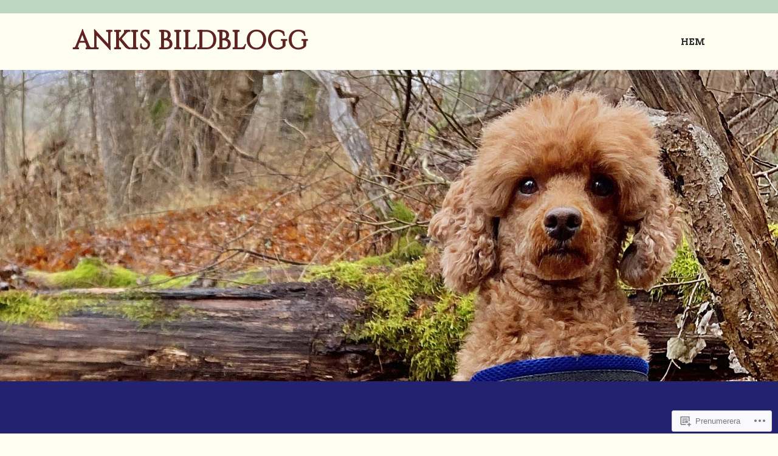

--- FILE ---
content_type: text/html; charset=UTF-8
request_url: https://ankisbildblogg.wordpress.com/2021/03/page/2/
body_size: 26883
content:
<!DOCTYPE html>
<html lang="sv-SE">
<head>
<meta charset="UTF-8">
<meta name="viewport" content="width=device-width, initial-scale=1">
<link rel="profile" href="http://gmpg.org/xfn/11">
<link rel="pingback" href="https://ankisbildblogg.wordpress.com/xmlrpc.php">

<title>mars 2021 &#8211; Sida 2 &#8211; ANKIS BILDBLOGG</title>
<script type="text/javascript">
  WebFontConfig = {"google":{"families":["Cinzel:r:latin,latin-ext","Arvo:r,i,b,bi:latin,latin-ext"]},"api_url":"https:\/\/fonts-api.wp.com\/css"};
  (function() {
    var wf = document.createElement('script');
    wf.src = '/wp-content/plugins/custom-fonts/js/webfont.js';
    wf.type = 'text/javascript';
    wf.async = 'true';
    var s = document.getElementsByTagName('script')[0];
    s.parentNode.insertBefore(wf, s);
	})();
</script><style id="jetpack-custom-fonts-css">.wf-active body, .wf-active button, .wf-active input, .wf-active select, .wf-active textarea{font-family:"Arvo",serif}.wf-active h1, .wf-active h2, .wf-active h3, .wf-active h4, .wf-active h5, .wf-active h6{font-weight:400;font-family:"Cinzel",serif;font-style:normal}.wf-active h1{font-style:normal;font-weight:400}.wf-active h2{font-style:normal;font-weight:400}.wf-active h3{font-style:normal;font-weight:400}.wf-active h4{font-style:normal;font-weight:400}.wf-active h5{font-style:normal;font-weight:400}.wf-active h6{font-style:normal;font-weight:400}.wf-active .entry-title{font-style:normal;font-weight:400}.wf-active .front-testimonials .hentry .entry-title{font-style:normal;font-weight:400}.wf-active .recent-posts .recent-posts-title{font-weight:400;font-style:normal}.wf-active .recent-posts .entry-title{font-style:normal;font-weight:400}.wf-active .site-title{font-family:"Cinzel",serif;font-weight:400;font-style:normal}.wf-active .comment-reply-title, .wf-active .comments-title{font-style:normal;font-weight:400}.wf-active .widget-title{font-style:normal;font-weight:400}.wf-active .site-content .full-width-widget-area .widget-title{font-weight:400;font-style:normal}@media screen and (min-width: 768px){.wf-active .site-title{font-style:normal;font-weight:400}}@media screen and (min-width: 768px){.wf-active .front-testimonials .hentry .entry-title{font-style:normal;font-weight:400}}@media screen and (min-width: 768px){.wf-active .recent-posts .recent-posts-title{font-style:normal;font-weight:400}}@media screen and (min-width: 768px){.wf-active .recent-posts .entry-title{font-style:normal;font-weight:400}}@media screen and (min-width: 768px){.wf-active .entry-title{font-style:normal;font-weight:400}}@media screen and (min-width: 768px){.wf-active .widget-title{font-style:normal;font-weight:400}}@media screen and (min-width: 768px){.wf-active .site-content .full-width-widget-area .widget-title{font-style:normal;font-weight:400}}@media screen and (min-width: 768px){.wf-active .comment-reply-title, .wf-active .comments-title{font-style:normal;font-weight:400}}@media screen and (min-width: 768px){.wf-active h1{font-style:normal;font-weight:400}}@media screen and (min-width: 768px){.wf-active h2{font-style:normal;font-weight:400}}@media screen and (min-width: 768px){.wf-active h3{font-style:normal;font-weight:400}}@media screen and (min-width: 768px){.wf-active h4{font-style:normal;font-weight:400}}@media screen and (min-width: 768px){.wf-active h5{font-style:normal;font-weight:400}}@media screen and (min-width: 768px){.wf-active h6{font-style:normal;font-weight:400}}@media screen and (min-width: 768px){.wf-active .sticking .site-title{font-style:normal;font-weight:400}}</style>
<meta name='robots' content='max-image-preview:large' />
<link rel='dns-prefetch' href='//s0.wp.com' />
<link rel='dns-prefetch' href='//fonts-api.wp.com' />
<link rel="alternate" type="application/rss+xml" title="ANKIS BILDBLOGG &raquo; flöde" href="https://ankisbildblogg.wordpress.com/feed/" />
<link rel="alternate" type="application/rss+xml" title="ANKIS BILDBLOGG &raquo; kommentarsflöde" href="https://ankisbildblogg.wordpress.com/comments/feed/" />
	<script type="text/javascript">
		/* <![CDATA[ */
		function addLoadEvent(func) {
			var oldonload = window.onload;
			if (typeof window.onload != 'function') {
				window.onload = func;
			} else {
				window.onload = function () {
					oldonload();
					func();
				}
			}
		}
		/* ]]> */
	</script>
	<link crossorigin='anonymous' rel='stylesheet' id='all-css-0-1' href='/wp-content/mu-plugins/jetpack-plugin/moon/modules/infinite-scroll/infinity.css?m=1753284714i&cssminify=yes' type='text/css' media='all' />
<style id='wp-emoji-styles-inline-css'>

	img.wp-smiley, img.emoji {
		display: inline !important;
		border: none !important;
		box-shadow: none !important;
		height: 1em !important;
		width: 1em !important;
		margin: 0 0.07em !important;
		vertical-align: -0.1em !important;
		background: none !important;
		padding: 0 !important;
	}
/*# sourceURL=wp-emoji-styles-inline-css */
</style>
<link crossorigin='anonymous' rel='stylesheet' id='all-css-2-1' href='/wp-content/plugins/gutenberg-core/v22.2.0/build/styles/block-library/style.css?m=1764855221i&cssminify=yes' type='text/css' media='all' />
<style id='wp-block-library-inline-css'>
.has-text-align-justify {
	text-align:justify;
}
.has-text-align-justify{text-align:justify;}

/*# sourceURL=wp-block-library-inline-css */
</style><style id='wp-block-paragraph-inline-css'>
.is-small-text{font-size:.875em}.is-regular-text{font-size:1em}.is-large-text{font-size:2.25em}.is-larger-text{font-size:3em}.has-drop-cap:not(:focus):first-letter{float:left;font-size:8.4em;font-style:normal;font-weight:100;line-height:.68;margin:.05em .1em 0 0;text-transform:uppercase}body.rtl .has-drop-cap:not(:focus):first-letter{float:none;margin-left:.1em}p.has-drop-cap.has-background{overflow:hidden}:root :where(p.has-background){padding:1.25em 2.375em}:where(p.has-text-color:not(.has-link-color)) a{color:inherit}p.has-text-align-left[style*="writing-mode:vertical-lr"],p.has-text-align-right[style*="writing-mode:vertical-rl"]{rotate:180deg}
/*# sourceURL=/wp-content/plugins/gutenberg-core/v22.2.0/build/styles/block-library/paragraph/style.css */
</style>
<style id='wp-block-archives-inline-css'>
.wp-block-archives{box-sizing:border-box}.wp-block-archives-dropdown label{display:block}
/*# sourceURL=/wp-content/plugins/gutenberg-core/v22.2.0/build/styles/block-library/archives/style.css */
</style>
<style id='wp-block-gallery-inline-css'>
.blocks-gallery-grid:not(.has-nested-images),.wp-block-gallery:not(.has-nested-images){display:flex;flex-wrap:wrap;list-style-type:none;margin:0;padding:0}.blocks-gallery-grid:not(.has-nested-images) .blocks-gallery-image,.blocks-gallery-grid:not(.has-nested-images) .blocks-gallery-item,.wp-block-gallery:not(.has-nested-images) .blocks-gallery-image,.wp-block-gallery:not(.has-nested-images) .blocks-gallery-item{display:flex;flex-direction:column;flex-grow:1;justify-content:center;margin:0 1em 1em 0;position:relative;width:calc(50% - 1em)}.blocks-gallery-grid:not(.has-nested-images) .blocks-gallery-image:nth-of-type(2n),.blocks-gallery-grid:not(.has-nested-images) .blocks-gallery-item:nth-of-type(2n),.wp-block-gallery:not(.has-nested-images) .blocks-gallery-image:nth-of-type(2n),.wp-block-gallery:not(.has-nested-images) .blocks-gallery-item:nth-of-type(2n){margin-right:0}.blocks-gallery-grid:not(.has-nested-images) .blocks-gallery-image figure,.blocks-gallery-grid:not(.has-nested-images) .blocks-gallery-item figure,.wp-block-gallery:not(.has-nested-images) .blocks-gallery-image figure,.wp-block-gallery:not(.has-nested-images) .blocks-gallery-item figure{align-items:flex-end;display:flex;height:100%;justify-content:flex-start;margin:0}.blocks-gallery-grid:not(.has-nested-images) .blocks-gallery-image img,.blocks-gallery-grid:not(.has-nested-images) .blocks-gallery-item img,.wp-block-gallery:not(.has-nested-images) .blocks-gallery-image img,.wp-block-gallery:not(.has-nested-images) .blocks-gallery-item img{display:block;height:auto;max-width:100%;width:auto}.blocks-gallery-grid:not(.has-nested-images) .blocks-gallery-image figcaption,.blocks-gallery-grid:not(.has-nested-images) .blocks-gallery-item figcaption,.wp-block-gallery:not(.has-nested-images) .blocks-gallery-image figcaption,.wp-block-gallery:not(.has-nested-images) .blocks-gallery-item figcaption{background:linear-gradient(0deg,#000000b3,#0000004d 70%,#0000);bottom:0;box-sizing:border-box;color:#fff;font-size:.8em;margin:0;max-height:100%;overflow:auto;padding:3em .77em .7em;position:absolute;text-align:center;width:100%;z-index:2}.blocks-gallery-grid:not(.has-nested-images) .blocks-gallery-image figcaption img,.blocks-gallery-grid:not(.has-nested-images) .blocks-gallery-item figcaption img,.wp-block-gallery:not(.has-nested-images) .blocks-gallery-image figcaption img,.wp-block-gallery:not(.has-nested-images) .blocks-gallery-item figcaption img{display:inline}.blocks-gallery-grid:not(.has-nested-images) figcaption,.wp-block-gallery:not(.has-nested-images) figcaption{flex-grow:1}.blocks-gallery-grid:not(.has-nested-images).is-cropped .blocks-gallery-image a,.blocks-gallery-grid:not(.has-nested-images).is-cropped .blocks-gallery-image img,.blocks-gallery-grid:not(.has-nested-images).is-cropped .blocks-gallery-item a,.blocks-gallery-grid:not(.has-nested-images).is-cropped .blocks-gallery-item img,.wp-block-gallery:not(.has-nested-images).is-cropped .blocks-gallery-image a,.wp-block-gallery:not(.has-nested-images).is-cropped .blocks-gallery-image img,.wp-block-gallery:not(.has-nested-images).is-cropped .blocks-gallery-item a,.wp-block-gallery:not(.has-nested-images).is-cropped .blocks-gallery-item img{flex:1;height:100%;object-fit:cover;width:100%}.blocks-gallery-grid:not(.has-nested-images).columns-1 .blocks-gallery-image,.blocks-gallery-grid:not(.has-nested-images).columns-1 .blocks-gallery-item,.wp-block-gallery:not(.has-nested-images).columns-1 .blocks-gallery-image,.wp-block-gallery:not(.has-nested-images).columns-1 .blocks-gallery-item{margin-right:0;width:100%}@media (min-width:600px){.blocks-gallery-grid:not(.has-nested-images).columns-3 .blocks-gallery-image,.blocks-gallery-grid:not(.has-nested-images).columns-3 .blocks-gallery-item,.wp-block-gallery:not(.has-nested-images).columns-3 .blocks-gallery-image,.wp-block-gallery:not(.has-nested-images).columns-3 .blocks-gallery-item{margin-right:1em;width:calc(33.33333% - .66667em)}.blocks-gallery-grid:not(.has-nested-images).columns-4 .blocks-gallery-image,.blocks-gallery-grid:not(.has-nested-images).columns-4 .blocks-gallery-item,.wp-block-gallery:not(.has-nested-images).columns-4 .blocks-gallery-image,.wp-block-gallery:not(.has-nested-images).columns-4 .blocks-gallery-item{margin-right:1em;width:calc(25% - .75em)}.blocks-gallery-grid:not(.has-nested-images).columns-5 .blocks-gallery-image,.blocks-gallery-grid:not(.has-nested-images).columns-5 .blocks-gallery-item,.wp-block-gallery:not(.has-nested-images).columns-5 .blocks-gallery-image,.wp-block-gallery:not(.has-nested-images).columns-5 .blocks-gallery-item{margin-right:1em;width:calc(20% - .8em)}.blocks-gallery-grid:not(.has-nested-images).columns-6 .blocks-gallery-image,.blocks-gallery-grid:not(.has-nested-images).columns-6 .blocks-gallery-item,.wp-block-gallery:not(.has-nested-images).columns-6 .blocks-gallery-image,.wp-block-gallery:not(.has-nested-images).columns-6 .blocks-gallery-item{margin-right:1em;width:calc(16.66667% - .83333em)}.blocks-gallery-grid:not(.has-nested-images).columns-7 .blocks-gallery-image,.blocks-gallery-grid:not(.has-nested-images).columns-7 .blocks-gallery-item,.wp-block-gallery:not(.has-nested-images).columns-7 .blocks-gallery-image,.wp-block-gallery:not(.has-nested-images).columns-7 .blocks-gallery-item{margin-right:1em;width:calc(14.28571% - .85714em)}.blocks-gallery-grid:not(.has-nested-images).columns-8 .blocks-gallery-image,.blocks-gallery-grid:not(.has-nested-images).columns-8 .blocks-gallery-item,.wp-block-gallery:not(.has-nested-images).columns-8 .blocks-gallery-image,.wp-block-gallery:not(.has-nested-images).columns-8 .blocks-gallery-item{margin-right:1em;width:calc(12.5% - .875em)}.blocks-gallery-grid:not(.has-nested-images).columns-1 .blocks-gallery-image:nth-of-type(1n),.blocks-gallery-grid:not(.has-nested-images).columns-1 .blocks-gallery-item:nth-of-type(1n),.blocks-gallery-grid:not(.has-nested-images).columns-2 .blocks-gallery-image:nth-of-type(2n),.blocks-gallery-grid:not(.has-nested-images).columns-2 .blocks-gallery-item:nth-of-type(2n),.blocks-gallery-grid:not(.has-nested-images).columns-3 .blocks-gallery-image:nth-of-type(3n),.blocks-gallery-grid:not(.has-nested-images).columns-3 .blocks-gallery-item:nth-of-type(3n),.blocks-gallery-grid:not(.has-nested-images).columns-4 .blocks-gallery-image:nth-of-type(4n),.blocks-gallery-grid:not(.has-nested-images).columns-4 .blocks-gallery-item:nth-of-type(4n),.blocks-gallery-grid:not(.has-nested-images).columns-5 .blocks-gallery-image:nth-of-type(5n),.blocks-gallery-grid:not(.has-nested-images).columns-5 .blocks-gallery-item:nth-of-type(5n),.blocks-gallery-grid:not(.has-nested-images).columns-6 .blocks-gallery-image:nth-of-type(6n),.blocks-gallery-grid:not(.has-nested-images).columns-6 .blocks-gallery-item:nth-of-type(6n),.blocks-gallery-grid:not(.has-nested-images).columns-7 .blocks-gallery-image:nth-of-type(7n),.blocks-gallery-grid:not(.has-nested-images).columns-7 .blocks-gallery-item:nth-of-type(7n),.blocks-gallery-grid:not(.has-nested-images).columns-8 .blocks-gallery-image:nth-of-type(8n),.blocks-gallery-grid:not(.has-nested-images).columns-8 .blocks-gallery-item:nth-of-type(8n),.wp-block-gallery:not(.has-nested-images).columns-1 .blocks-gallery-image:nth-of-type(1n),.wp-block-gallery:not(.has-nested-images).columns-1 .blocks-gallery-item:nth-of-type(1n),.wp-block-gallery:not(.has-nested-images).columns-2 .blocks-gallery-image:nth-of-type(2n),.wp-block-gallery:not(.has-nested-images).columns-2 .blocks-gallery-item:nth-of-type(2n),.wp-block-gallery:not(.has-nested-images).columns-3 .blocks-gallery-image:nth-of-type(3n),.wp-block-gallery:not(.has-nested-images).columns-3 .blocks-gallery-item:nth-of-type(3n),.wp-block-gallery:not(.has-nested-images).columns-4 .blocks-gallery-image:nth-of-type(4n),.wp-block-gallery:not(.has-nested-images).columns-4 .blocks-gallery-item:nth-of-type(4n),.wp-block-gallery:not(.has-nested-images).columns-5 .blocks-gallery-image:nth-of-type(5n),.wp-block-gallery:not(.has-nested-images).columns-5 .blocks-gallery-item:nth-of-type(5n),.wp-block-gallery:not(.has-nested-images).columns-6 .blocks-gallery-image:nth-of-type(6n),.wp-block-gallery:not(.has-nested-images).columns-6 .blocks-gallery-item:nth-of-type(6n),.wp-block-gallery:not(.has-nested-images).columns-7 .blocks-gallery-image:nth-of-type(7n),.wp-block-gallery:not(.has-nested-images).columns-7 .blocks-gallery-item:nth-of-type(7n),.wp-block-gallery:not(.has-nested-images).columns-8 .blocks-gallery-image:nth-of-type(8n),.wp-block-gallery:not(.has-nested-images).columns-8 .blocks-gallery-item:nth-of-type(8n){margin-right:0}}.blocks-gallery-grid:not(.has-nested-images) .blocks-gallery-image:last-child,.blocks-gallery-grid:not(.has-nested-images) .blocks-gallery-item:last-child,.wp-block-gallery:not(.has-nested-images) .blocks-gallery-image:last-child,.wp-block-gallery:not(.has-nested-images) .blocks-gallery-item:last-child{margin-right:0}.blocks-gallery-grid:not(.has-nested-images).alignleft,.blocks-gallery-grid:not(.has-nested-images).alignright,.wp-block-gallery:not(.has-nested-images).alignleft,.wp-block-gallery:not(.has-nested-images).alignright{max-width:420px;width:100%}.blocks-gallery-grid:not(.has-nested-images).aligncenter .blocks-gallery-item figure,.wp-block-gallery:not(.has-nested-images).aligncenter .blocks-gallery-item figure{justify-content:center}.wp-block-gallery:not(.is-cropped) .blocks-gallery-item{align-self:flex-start}figure.wp-block-gallery.has-nested-images{align-items:normal}.wp-block-gallery.has-nested-images figure.wp-block-image:not(#individual-image){margin:0;width:calc(50% - var(--wp--style--unstable-gallery-gap, 16px)/2)}.wp-block-gallery.has-nested-images figure.wp-block-image{box-sizing:border-box;display:flex;flex-direction:column;flex-grow:1;justify-content:center;max-width:100%;position:relative}.wp-block-gallery.has-nested-images figure.wp-block-image>a,.wp-block-gallery.has-nested-images figure.wp-block-image>div{flex-direction:column;flex-grow:1;margin:0}.wp-block-gallery.has-nested-images figure.wp-block-image img{display:block;height:auto;max-width:100%!important;width:auto}.wp-block-gallery.has-nested-images figure.wp-block-image figcaption,.wp-block-gallery.has-nested-images figure.wp-block-image:has(figcaption):before{bottom:0;left:0;max-height:100%;position:absolute;right:0}.wp-block-gallery.has-nested-images figure.wp-block-image:has(figcaption):before{backdrop-filter:blur(3px);content:"";height:100%;-webkit-mask-image:linear-gradient(0deg,#000 20%,#0000);mask-image:linear-gradient(0deg,#000 20%,#0000);max-height:40%;pointer-events:none}.wp-block-gallery.has-nested-images figure.wp-block-image figcaption{box-sizing:border-box;color:#fff;font-size:13px;margin:0;overflow:auto;padding:1em;text-align:center;text-shadow:0 0 1.5px #000}.wp-block-gallery.has-nested-images figure.wp-block-image figcaption::-webkit-scrollbar{height:12px;width:12px}.wp-block-gallery.has-nested-images figure.wp-block-image figcaption::-webkit-scrollbar-track{background-color:initial}.wp-block-gallery.has-nested-images figure.wp-block-image figcaption::-webkit-scrollbar-thumb{background-clip:padding-box;background-color:initial;border:3px solid #0000;border-radius:8px}.wp-block-gallery.has-nested-images figure.wp-block-image figcaption:focus-within::-webkit-scrollbar-thumb,.wp-block-gallery.has-nested-images figure.wp-block-image figcaption:focus::-webkit-scrollbar-thumb,.wp-block-gallery.has-nested-images figure.wp-block-image figcaption:hover::-webkit-scrollbar-thumb{background-color:#fffc}.wp-block-gallery.has-nested-images figure.wp-block-image figcaption{scrollbar-color:#0000 #0000;scrollbar-gutter:stable both-edges;scrollbar-width:thin}.wp-block-gallery.has-nested-images figure.wp-block-image figcaption:focus,.wp-block-gallery.has-nested-images figure.wp-block-image figcaption:focus-within,.wp-block-gallery.has-nested-images figure.wp-block-image figcaption:hover{scrollbar-color:#fffc #0000}.wp-block-gallery.has-nested-images figure.wp-block-image figcaption{will-change:transform}@media (hover:none){.wp-block-gallery.has-nested-images figure.wp-block-image figcaption{scrollbar-color:#fffc #0000}}.wp-block-gallery.has-nested-images figure.wp-block-image figcaption{background:linear-gradient(0deg,#0006,#0000)}.wp-block-gallery.has-nested-images figure.wp-block-image figcaption img{display:inline}.wp-block-gallery.has-nested-images figure.wp-block-image figcaption a{color:inherit}.wp-block-gallery.has-nested-images figure.wp-block-image.has-custom-border img{box-sizing:border-box}.wp-block-gallery.has-nested-images figure.wp-block-image.has-custom-border>a,.wp-block-gallery.has-nested-images figure.wp-block-image.has-custom-border>div,.wp-block-gallery.has-nested-images figure.wp-block-image.is-style-rounded>a,.wp-block-gallery.has-nested-images figure.wp-block-image.is-style-rounded>div{flex:1 1 auto}.wp-block-gallery.has-nested-images figure.wp-block-image.has-custom-border figcaption,.wp-block-gallery.has-nested-images figure.wp-block-image.is-style-rounded figcaption{background:none;color:inherit;flex:initial;margin:0;padding:10px 10px 9px;position:relative;text-shadow:none}.wp-block-gallery.has-nested-images figure.wp-block-image.has-custom-border:before,.wp-block-gallery.has-nested-images figure.wp-block-image.is-style-rounded:before{content:none}.wp-block-gallery.has-nested-images figcaption{flex-basis:100%;flex-grow:1;text-align:center}.wp-block-gallery.has-nested-images:not(.is-cropped) figure.wp-block-image:not(#individual-image){margin-bottom:auto;margin-top:0}.wp-block-gallery.has-nested-images.is-cropped figure.wp-block-image:not(#individual-image){align-self:inherit}.wp-block-gallery.has-nested-images.is-cropped figure.wp-block-image:not(#individual-image)>a,.wp-block-gallery.has-nested-images.is-cropped figure.wp-block-image:not(#individual-image)>div:not(.components-drop-zone){display:flex}.wp-block-gallery.has-nested-images.is-cropped figure.wp-block-image:not(#individual-image) a,.wp-block-gallery.has-nested-images.is-cropped figure.wp-block-image:not(#individual-image) img{flex:1 0 0%;height:100%;object-fit:cover;width:100%}.wp-block-gallery.has-nested-images.columns-1 figure.wp-block-image:not(#individual-image){width:100%}@media (min-width:600px){.wp-block-gallery.has-nested-images.columns-3 figure.wp-block-image:not(#individual-image){width:calc(33.33333% - var(--wp--style--unstable-gallery-gap, 16px)*.66667)}.wp-block-gallery.has-nested-images.columns-4 figure.wp-block-image:not(#individual-image){width:calc(25% - var(--wp--style--unstable-gallery-gap, 16px)*.75)}.wp-block-gallery.has-nested-images.columns-5 figure.wp-block-image:not(#individual-image){width:calc(20% - var(--wp--style--unstable-gallery-gap, 16px)*.8)}.wp-block-gallery.has-nested-images.columns-6 figure.wp-block-image:not(#individual-image){width:calc(16.66667% - var(--wp--style--unstable-gallery-gap, 16px)*.83333)}.wp-block-gallery.has-nested-images.columns-7 figure.wp-block-image:not(#individual-image){width:calc(14.28571% - var(--wp--style--unstable-gallery-gap, 16px)*.85714)}.wp-block-gallery.has-nested-images.columns-8 figure.wp-block-image:not(#individual-image){width:calc(12.5% - var(--wp--style--unstable-gallery-gap, 16px)*.875)}.wp-block-gallery.has-nested-images.columns-default figure.wp-block-image:not(#individual-image){width:calc(33.33% - var(--wp--style--unstable-gallery-gap, 16px)*.66667)}.wp-block-gallery.has-nested-images.columns-default figure.wp-block-image:not(#individual-image):first-child:nth-last-child(2),.wp-block-gallery.has-nested-images.columns-default figure.wp-block-image:not(#individual-image):first-child:nth-last-child(2)~figure.wp-block-image:not(#individual-image){width:calc(50% - var(--wp--style--unstable-gallery-gap, 16px)*.5)}.wp-block-gallery.has-nested-images.columns-default figure.wp-block-image:not(#individual-image):first-child:last-child{width:100%}}.wp-block-gallery.has-nested-images.alignleft,.wp-block-gallery.has-nested-images.alignright{max-width:420px;width:100%}.wp-block-gallery.has-nested-images.aligncenter{justify-content:center}
/*# sourceURL=/wp-content/plugins/gutenberg-core/v22.2.0/build/styles/block-library/gallery/style.css */
</style>
<style id='wp-block-image-inline-css'>
.wp-block-image>a,.wp-block-image>figure>a{display:inline-block}.wp-block-image img{box-sizing:border-box;height:auto;max-width:100%;vertical-align:bottom}@media not (prefers-reduced-motion){.wp-block-image img.hide{visibility:hidden}.wp-block-image img.show{animation:show-content-image .4s}}.wp-block-image[style*=border-radius] img,.wp-block-image[style*=border-radius]>a{border-radius:inherit}.wp-block-image.has-custom-border img{box-sizing:border-box}.wp-block-image.aligncenter{text-align:center}.wp-block-image.alignfull>a,.wp-block-image.alignwide>a{width:100%}.wp-block-image.alignfull img,.wp-block-image.alignwide img{height:auto;width:100%}.wp-block-image .aligncenter,.wp-block-image .alignleft,.wp-block-image .alignright,.wp-block-image.aligncenter,.wp-block-image.alignleft,.wp-block-image.alignright{display:table}.wp-block-image .aligncenter>figcaption,.wp-block-image .alignleft>figcaption,.wp-block-image .alignright>figcaption,.wp-block-image.aligncenter>figcaption,.wp-block-image.alignleft>figcaption,.wp-block-image.alignright>figcaption{caption-side:bottom;display:table-caption}.wp-block-image .alignleft{float:left;margin:.5em 1em .5em 0}.wp-block-image .alignright{float:right;margin:.5em 0 .5em 1em}.wp-block-image .aligncenter{margin-left:auto;margin-right:auto}.wp-block-image :where(figcaption){margin-bottom:1em;margin-top:.5em}.wp-block-image.is-style-circle-mask img{border-radius:9999px}@supports ((-webkit-mask-image:none) or (mask-image:none)) or (-webkit-mask-image:none){.wp-block-image.is-style-circle-mask img{border-radius:0;-webkit-mask-image:url('data:image/svg+xml;utf8,<svg viewBox="0 0 100 100" xmlns="http://www.w3.org/2000/svg"><circle cx="50" cy="50" r="50"/></svg>');mask-image:url('data:image/svg+xml;utf8,<svg viewBox="0 0 100 100" xmlns="http://www.w3.org/2000/svg"><circle cx="50" cy="50" r="50"/></svg>');mask-mode:alpha;-webkit-mask-position:center;mask-position:center;-webkit-mask-repeat:no-repeat;mask-repeat:no-repeat;-webkit-mask-size:contain;mask-size:contain}}:root :where(.wp-block-image.is-style-rounded img,.wp-block-image .is-style-rounded img){border-radius:9999px}.wp-block-image figure{margin:0}.wp-lightbox-container{display:flex;flex-direction:column;position:relative}.wp-lightbox-container img{cursor:zoom-in}.wp-lightbox-container img:hover+button{opacity:1}.wp-lightbox-container button{align-items:center;backdrop-filter:blur(16px) saturate(180%);background-color:#5a5a5a40;border:none;border-radius:4px;cursor:zoom-in;display:flex;height:20px;justify-content:center;opacity:0;padding:0;position:absolute;right:16px;text-align:center;top:16px;width:20px;z-index:100}@media not (prefers-reduced-motion){.wp-lightbox-container button{transition:opacity .2s ease}}.wp-lightbox-container button:focus-visible{outline:3px auto #5a5a5a40;outline:3px auto -webkit-focus-ring-color;outline-offset:3px}.wp-lightbox-container button:hover{cursor:pointer;opacity:1}.wp-lightbox-container button:focus{opacity:1}.wp-lightbox-container button:focus,.wp-lightbox-container button:hover,.wp-lightbox-container button:not(:hover):not(:active):not(.has-background){background-color:#5a5a5a40;border:none}.wp-lightbox-overlay{box-sizing:border-box;cursor:zoom-out;height:100vh;left:0;overflow:hidden;position:fixed;top:0;visibility:hidden;width:100%;z-index:100000}.wp-lightbox-overlay .close-button{align-items:center;cursor:pointer;display:flex;justify-content:center;min-height:40px;min-width:40px;padding:0;position:absolute;right:calc(env(safe-area-inset-right) + 16px);top:calc(env(safe-area-inset-top) + 16px);z-index:5000000}.wp-lightbox-overlay .close-button:focus,.wp-lightbox-overlay .close-button:hover,.wp-lightbox-overlay .close-button:not(:hover):not(:active):not(.has-background){background:none;border:none}.wp-lightbox-overlay .lightbox-image-container{height:var(--wp--lightbox-container-height);left:50%;overflow:hidden;position:absolute;top:50%;transform:translate(-50%,-50%);transform-origin:top left;width:var(--wp--lightbox-container-width);z-index:9999999999}.wp-lightbox-overlay .wp-block-image{align-items:center;box-sizing:border-box;display:flex;height:100%;justify-content:center;margin:0;position:relative;transform-origin:0 0;width:100%;z-index:3000000}.wp-lightbox-overlay .wp-block-image img{height:var(--wp--lightbox-image-height);min-height:var(--wp--lightbox-image-height);min-width:var(--wp--lightbox-image-width);width:var(--wp--lightbox-image-width)}.wp-lightbox-overlay .wp-block-image figcaption{display:none}.wp-lightbox-overlay button{background:none;border:none}.wp-lightbox-overlay .scrim{background-color:#fff;height:100%;opacity:.9;position:absolute;width:100%;z-index:2000000}.wp-lightbox-overlay.active{visibility:visible}@media not (prefers-reduced-motion){.wp-lightbox-overlay.active{animation:turn-on-visibility .25s both}.wp-lightbox-overlay.active img{animation:turn-on-visibility .35s both}.wp-lightbox-overlay.show-closing-animation:not(.active){animation:turn-off-visibility .35s both}.wp-lightbox-overlay.show-closing-animation:not(.active) img{animation:turn-off-visibility .25s both}.wp-lightbox-overlay.zoom.active{animation:none;opacity:1;visibility:visible}.wp-lightbox-overlay.zoom.active .lightbox-image-container{animation:lightbox-zoom-in .4s}.wp-lightbox-overlay.zoom.active .lightbox-image-container img{animation:none}.wp-lightbox-overlay.zoom.active .scrim{animation:turn-on-visibility .4s forwards}.wp-lightbox-overlay.zoom.show-closing-animation:not(.active){animation:none}.wp-lightbox-overlay.zoom.show-closing-animation:not(.active) .lightbox-image-container{animation:lightbox-zoom-out .4s}.wp-lightbox-overlay.zoom.show-closing-animation:not(.active) .lightbox-image-container img{animation:none}.wp-lightbox-overlay.zoom.show-closing-animation:not(.active) .scrim{animation:turn-off-visibility .4s forwards}}@keyframes show-content-image{0%{visibility:hidden}99%{visibility:hidden}to{visibility:visible}}@keyframes turn-on-visibility{0%{opacity:0}to{opacity:1}}@keyframes turn-off-visibility{0%{opacity:1;visibility:visible}99%{opacity:0;visibility:visible}to{opacity:0;visibility:hidden}}@keyframes lightbox-zoom-in{0%{transform:translate(calc((-100vw + var(--wp--lightbox-scrollbar-width))/2 + var(--wp--lightbox-initial-left-position)),calc(-50vh + var(--wp--lightbox-initial-top-position))) scale(var(--wp--lightbox-scale))}to{transform:translate(-50%,-50%) scale(1)}}@keyframes lightbox-zoom-out{0%{transform:translate(-50%,-50%) scale(1);visibility:visible}99%{visibility:visible}to{transform:translate(calc((-100vw + var(--wp--lightbox-scrollbar-width))/2 + var(--wp--lightbox-initial-left-position)),calc(-50vh + var(--wp--lightbox-initial-top-position))) scale(var(--wp--lightbox-scale));visibility:hidden}}
/*# sourceURL=/wp-content/plugins/gutenberg-core/v22.2.0/build/styles/block-library/image/style.css */
</style>
<style id='wp-block-search-inline-css'>
.wp-block-search__button{margin-left:10px;word-break:normal}.wp-block-search__button.has-icon{line-height:0}.wp-block-search__button svg{fill:currentColor;height:1.25em;min-height:24px;min-width:24px;vertical-align:text-bottom;width:1.25em}:where(.wp-block-search__button){border:1px solid #ccc;padding:6px 10px}.wp-block-search__inside-wrapper{display:flex;flex:auto;flex-wrap:nowrap;max-width:100%}.wp-block-search__label{width:100%}.wp-block-search.wp-block-search__button-only .wp-block-search__button{box-sizing:border-box;display:flex;flex-shrink:0;justify-content:center;margin-left:0;max-width:100%}.wp-block-search.wp-block-search__button-only .wp-block-search__inside-wrapper{min-width:0!important;transition-property:width}.wp-block-search.wp-block-search__button-only .wp-block-search__input{flex-basis:100%;transition-duration:.3s}.wp-block-search.wp-block-search__button-only.wp-block-search__searchfield-hidden,.wp-block-search.wp-block-search__button-only.wp-block-search__searchfield-hidden .wp-block-search__inside-wrapper{overflow:hidden}.wp-block-search.wp-block-search__button-only.wp-block-search__searchfield-hidden .wp-block-search__input{border-left-width:0!important;border-right-width:0!important;flex-basis:0;flex-grow:0;margin:0;min-width:0!important;padding-left:0!important;padding-right:0!important;width:0!important}:where(.wp-block-search__input){appearance:none;border:1px solid #949494;flex-grow:1;font-family:inherit;font-size:inherit;font-style:inherit;font-weight:inherit;letter-spacing:inherit;line-height:inherit;margin-left:0;margin-right:0;min-width:3rem;padding:8px;text-decoration:unset!important;text-transform:inherit}:where(.wp-block-search__button-inside .wp-block-search__inside-wrapper){background-color:#fff;border:1px solid #949494;box-sizing:border-box;padding:4px}:where(.wp-block-search__button-inside .wp-block-search__inside-wrapper) .wp-block-search__input{border:none;border-radius:0;padding:0 4px}:where(.wp-block-search__button-inside .wp-block-search__inside-wrapper) .wp-block-search__input:focus{outline:none}:where(.wp-block-search__button-inside .wp-block-search__inside-wrapper) :where(.wp-block-search__button){padding:4px 8px}.wp-block-search.aligncenter .wp-block-search__inside-wrapper{margin:auto}.wp-block[data-align=right] .wp-block-search.wp-block-search__button-only .wp-block-search__inside-wrapper{float:right}
/*# sourceURL=/wp-content/plugins/gutenberg-core/v22.2.0/build/styles/block-library/search/style.css */
</style>
<style id='global-styles-inline-css'>
:root{--wp--preset--aspect-ratio--square: 1;--wp--preset--aspect-ratio--4-3: 4/3;--wp--preset--aspect-ratio--3-4: 3/4;--wp--preset--aspect-ratio--3-2: 3/2;--wp--preset--aspect-ratio--2-3: 2/3;--wp--preset--aspect-ratio--16-9: 16/9;--wp--preset--aspect-ratio--9-16: 9/16;--wp--preset--color--black: #333333;--wp--preset--color--cyan-bluish-gray: #abb8c3;--wp--preset--color--white: #ffffff;--wp--preset--color--pale-pink: #f78da7;--wp--preset--color--vivid-red: #cf2e2e;--wp--preset--color--luminous-vivid-orange: #ff6900;--wp--preset--color--luminous-vivid-amber: #fcb900;--wp--preset--color--light-green-cyan: #7bdcb5;--wp--preset--color--vivid-green-cyan: #00d084;--wp--preset--color--pale-cyan-blue: #8ed1fc;--wp--preset--color--vivid-cyan-blue: #0693e3;--wp--preset--color--vivid-purple: #9b51e0;--wp--preset--color--medium-gray: #999999;--wp--preset--color--light-gray: #dddddd;--wp--preset--color--purple: #6636cc;--wp--preset--color--dark-purple: #471e9e;--wp--preset--color--green: #85cc36;--wp--preset--color--dark-green: #609d1b;--wp--preset--gradient--vivid-cyan-blue-to-vivid-purple: linear-gradient(135deg,rgb(6,147,227) 0%,rgb(155,81,224) 100%);--wp--preset--gradient--light-green-cyan-to-vivid-green-cyan: linear-gradient(135deg,rgb(122,220,180) 0%,rgb(0,208,130) 100%);--wp--preset--gradient--luminous-vivid-amber-to-luminous-vivid-orange: linear-gradient(135deg,rgb(252,185,0) 0%,rgb(255,105,0) 100%);--wp--preset--gradient--luminous-vivid-orange-to-vivid-red: linear-gradient(135deg,rgb(255,105,0) 0%,rgb(207,46,46) 100%);--wp--preset--gradient--very-light-gray-to-cyan-bluish-gray: linear-gradient(135deg,rgb(238,238,238) 0%,rgb(169,184,195) 100%);--wp--preset--gradient--cool-to-warm-spectrum: linear-gradient(135deg,rgb(74,234,220) 0%,rgb(151,120,209) 20%,rgb(207,42,186) 40%,rgb(238,44,130) 60%,rgb(251,105,98) 80%,rgb(254,248,76) 100%);--wp--preset--gradient--blush-light-purple: linear-gradient(135deg,rgb(255,206,236) 0%,rgb(152,150,240) 100%);--wp--preset--gradient--blush-bordeaux: linear-gradient(135deg,rgb(254,205,165) 0%,rgb(254,45,45) 50%,rgb(107,0,62) 100%);--wp--preset--gradient--luminous-dusk: linear-gradient(135deg,rgb(255,203,112) 0%,rgb(199,81,192) 50%,rgb(65,88,208) 100%);--wp--preset--gradient--pale-ocean: linear-gradient(135deg,rgb(255,245,203) 0%,rgb(182,227,212) 50%,rgb(51,167,181) 100%);--wp--preset--gradient--electric-grass: linear-gradient(135deg,rgb(202,248,128) 0%,rgb(113,206,126) 100%);--wp--preset--gradient--midnight: linear-gradient(135deg,rgb(2,3,129) 0%,rgb(40,116,252) 100%);--wp--preset--font-size--small: 13px;--wp--preset--font-size--medium: 20px;--wp--preset--font-size--large: 36px;--wp--preset--font-size--x-large: 42px;--wp--preset--font-family--albert-sans: 'Albert Sans', sans-serif;--wp--preset--font-family--alegreya: Alegreya, serif;--wp--preset--font-family--arvo: Arvo, serif;--wp--preset--font-family--bodoni-moda: 'Bodoni Moda', serif;--wp--preset--font-family--bricolage-grotesque: 'Bricolage Grotesque', sans-serif;--wp--preset--font-family--cabin: Cabin, sans-serif;--wp--preset--font-family--chivo: Chivo, sans-serif;--wp--preset--font-family--commissioner: Commissioner, sans-serif;--wp--preset--font-family--cormorant: Cormorant, serif;--wp--preset--font-family--courier-prime: 'Courier Prime', monospace;--wp--preset--font-family--crimson-pro: 'Crimson Pro', serif;--wp--preset--font-family--dm-mono: 'DM Mono', monospace;--wp--preset--font-family--dm-sans: 'DM Sans', sans-serif;--wp--preset--font-family--dm-serif-display: 'DM Serif Display', serif;--wp--preset--font-family--domine: Domine, serif;--wp--preset--font-family--eb-garamond: 'EB Garamond', serif;--wp--preset--font-family--epilogue: Epilogue, sans-serif;--wp--preset--font-family--fahkwang: Fahkwang, sans-serif;--wp--preset--font-family--figtree: Figtree, sans-serif;--wp--preset--font-family--fira-sans: 'Fira Sans', sans-serif;--wp--preset--font-family--fjalla-one: 'Fjalla One', sans-serif;--wp--preset--font-family--fraunces: Fraunces, serif;--wp--preset--font-family--gabarito: Gabarito, system-ui;--wp--preset--font-family--ibm-plex-mono: 'IBM Plex Mono', monospace;--wp--preset--font-family--ibm-plex-sans: 'IBM Plex Sans', sans-serif;--wp--preset--font-family--ibarra-real-nova: 'Ibarra Real Nova', serif;--wp--preset--font-family--instrument-serif: 'Instrument Serif', serif;--wp--preset--font-family--inter: Inter, sans-serif;--wp--preset--font-family--josefin-sans: 'Josefin Sans', sans-serif;--wp--preset--font-family--jost: Jost, sans-serif;--wp--preset--font-family--libre-baskerville: 'Libre Baskerville', serif;--wp--preset--font-family--libre-franklin: 'Libre Franklin', sans-serif;--wp--preset--font-family--literata: Literata, serif;--wp--preset--font-family--lora: Lora, serif;--wp--preset--font-family--merriweather: Merriweather, serif;--wp--preset--font-family--montserrat: Montserrat, sans-serif;--wp--preset--font-family--newsreader: Newsreader, serif;--wp--preset--font-family--noto-sans-mono: 'Noto Sans Mono', sans-serif;--wp--preset--font-family--nunito: Nunito, sans-serif;--wp--preset--font-family--open-sans: 'Open Sans', sans-serif;--wp--preset--font-family--overpass: Overpass, sans-serif;--wp--preset--font-family--pt-serif: 'PT Serif', serif;--wp--preset--font-family--petrona: Petrona, serif;--wp--preset--font-family--piazzolla: Piazzolla, serif;--wp--preset--font-family--playfair-display: 'Playfair Display', serif;--wp--preset--font-family--plus-jakarta-sans: 'Plus Jakarta Sans', sans-serif;--wp--preset--font-family--poppins: Poppins, sans-serif;--wp--preset--font-family--raleway: Raleway, sans-serif;--wp--preset--font-family--roboto: Roboto, sans-serif;--wp--preset--font-family--roboto-slab: 'Roboto Slab', serif;--wp--preset--font-family--rubik: Rubik, sans-serif;--wp--preset--font-family--rufina: Rufina, serif;--wp--preset--font-family--sora: Sora, sans-serif;--wp--preset--font-family--source-sans-3: 'Source Sans 3', sans-serif;--wp--preset--font-family--source-serif-4: 'Source Serif 4', serif;--wp--preset--font-family--space-mono: 'Space Mono', monospace;--wp--preset--font-family--syne: Syne, sans-serif;--wp--preset--font-family--texturina: Texturina, serif;--wp--preset--font-family--urbanist: Urbanist, sans-serif;--wp--preset--font-family--work-sans: 'Work Sans', sans-serif;--wp--preset--spacing--20: 0.44rem;--wp--preset--spacing--30: 0.67rem;--wp--preset--spacing--40: 1rem;--wp--preset--spacing--50: 1.5rem;--wp--preset--spacing--60: 2.25rem;--wp--preset--spacing--70: 3.38rem;--wp--preset--spacing--80: 5.06rem;--wp--preset--shadow--natural: 6px 6px 9px rgba(0, 0, 0, 0.2);--wp--preset--shadow--deep: 12px 12px 50px rgba(0, 0, 0, 0.4);--wp--preset--shadow--sharp: 6px 6px 0px rgba(0, 0, 0, 0.2);--wp--preset--shadow--outlined: 6px 6px 0px -3px rgb(255, 255, 255), 6px 6px rgb(0, 0, 0);--wp--preset--shadow--crisp: 6px 6px 0px rgb(0, 0, 0);}:where(.is-layout-flex){gap: 0.5em;}:where(.is-layout-grid){gap: 0.5em;}body .is-layout-flex{display: flex;}.is-layout-flex{flex-wrap: wrap;align-items: center;}.is-layout-flex > :is(*, div){margin: 0;}body .is-layout-grid{display: grid;}.is-layout-grid > :is(*, div){margin: 0;}:where(.wp-block-columns.is-layout-flex){gap: 2em;}:where(.wp-block-columns.is-layout-grid){gap: 2em;}:where(.wp-block-post-template.is-layout-flex){gap: 1.25em;}:where(.wp-block-post-template.is-layout-grid){gap: 1.25em;}.has-black-color{color: var(--wp--preset--color--black) !important;}.has-cyan-bluish-gray-color{color: var(--wp--preset--color--cyan-bluish-gray) !important;}.has-white-color{color: var(--wp--preset--color--white) !important;}.has-pale-pink-color{color: var(--wp--preset--color--pale-pink) !important;}.has-vivid-red-color{color: var(--wp--preset--color--vivid-red) !important;}.has-luminous-vivid-orange-color{color: var(--wp--preset--color--luminous-vivid-orange) !important;}.has-luminous-vivid-amber-color{color: var(--wp--preset--color--luminous-vivid-amber) !important;}.has-light-green-cyan-color{color: var(--wp--preset--color--light-green-cyan) !important;}.has-vivid-green-cyan-color{color: var(--wp--preset--color--vivid-green-cyan) !important;}.has-pale-cyan-blue-color{color: var(--wp--preset--color--pale-cyan-blue) !important;}.has-vivid-cyan-blue-color{color: var(--wp--preset--color--vivid-cyan-blue) !important;}.has-vivid-purple-color{color: var(--wp--preset--color--vivid-purple) !important;}.has-black-background-color{background-color: var(--wp--preset--color--black) !important;}.has-cyan-bluish-gray-background-color{background-color: var(--wp--preset--color--cyan-bluish-gray) !important;}.has-white-background-color{background-color: var(--wp--preset--color--white) !important;}.has-pale-pink-background-color{background-color: var(--wp--preset--color--pale-pink) !important;}.has-vivid-red-background-color{background-color: var(--wp--preset--color--vivid-red) !important;}.has-luminous-vivid-orange-background-color{background-color: var(--wp--preset--color--luminous-vivid-orange) !important;}.has-luminous-vivid-amber-background-color{background-color: var(--wp--preset--color--luminous-vivid-amber) !important;}.has-light-green-cyan-background-color{background-color: var(--wp--preset--color--light-green-cyan) !important;}.has-vivid-green-cyan-background-color{background-color: var(--wp--preset--color--vivid-green-cyan) !important;}.has-pale-cyan-blue-background-color{background-color: var(--wp--preset--color--pale-cyan-blue) !important;}.has-vivid-cyan-blue-background-color{background-color: var(--wp--preset--color--vivid-cyan-blue) !important;}.has-vivid-purple-background-color{background-color: var(--wp--preset--color--vivid-purple) !important;}.has-black-border-color{border-color: var(--wp--preset--color--black) !important;}.has-cyan-bluish-gray-border-color{border-color: var(--wp--preset--color--cyan-bluish-gray) !important;}.has-white-border-color{border-color: var(--wp--preset--color--white) !important;}.has-pale-pink-border-color{border-color: var(--wp--preset--color--pale-pink) !important;}.has-vivid-red-border-color{border-color: var(--wp--preset--color--vivid-red) !important;}.has-luminous-vivid-orange-border-color{border-color: var(--wp--preset--color--luminous-vivid-orange) !important;}.has-luminous-vivid-amber-border-color{border-color: var(--wp--preset--color--luminous-vivid-amber) !important;}.has-light-green-cyan-border-color{border-color: var(--wp--preset--color--light-green-cyan) !important;}.has-vivid-green-cyan-border-color{border-color: var(--wp--preset--color--vivid-green-cyan) !important;}.has-pale-cyan-blue-border-color{border-color: var(--wp--preset--color--pale-cyan-blue) !important;}.has-vivid-cyan-blue-border-color{border-color: var(--wp--preset--color--vivid-cyan-blue) !important;}.has-vivid-purple-border-color{border-color: var(--wp--preset--color--vivid-purple) !important;}.has-vivid-cyan-blue-to-vivid-purple-gradient-background{background: var(--wp--preset--gradient--vivid-cyan-blue-to-vivid-purple) !important;}.has-light-green-cyan-to-vivid-green-cyan-gradient-background{background: var(--wp--preset--gradient--light-green-cyan-to-vivid-green-cyan) !important;}.has-luminous-vivid-amber-to-luminous-vivid-orange-gradient-background{background: var(--wp--preset--gradient--luminous-vivid-amber-to-luminous-vivid-orange) !important;}.has-luminous-vivid-orange-to-vivid-red-gradient-background{background: var(--wp--preset--gradient--luminous-vivid-orange-to-vivid-red) !important;}.has-very-light-gray-to-cyan-bluish-gray-gradient-background{background: var(--wp--preset--gradient--very-light-gray-to-cyan-bluish-gray) !important;}.has-cool-to-warm-spectrum-gradient-background{background: var(--wp--preset--gradient--cool-to-warm-spectrum) !important;}.has-blush-light-purple-gradient-background{background: var(--wp--preset--gradient--blush-light-purple) !important;}.has-blush-bordeaux-gradient-background{background: var(--wp--preset--gradient--blush-bordeaux) !important;}.has-luminous-dusk-gradient-background{background: var(--wp--preset--gradient--luminous-dusk) !important;}.has-pale-ocean-gradient-background{background: var(--wp--preset--gradient--pale-ocean) !important;}.has-electric-grass-gradient-background{background: var(--wp--preset--gradient--electric-grass) !important;}.has-midnight-gradient-background{background: var(--wp--preset--gradient--midnight) !important;}.has-small-font-size{font-size: var(--wp--preset--font-size--small) !important;}.has-medium-font-size{font-size: var(--wp--preset--font-size--medium) !important;}.has-large-font-size{font-size: var(--wp--preset--font-size--large) !important;}.has-x-large-font-size{font-size: var(--wp--preset--font-size--x-large) !important;}.has-albert-sans-font-family{font-family: var(--wp--preset--font-family--albert-sans) !important;}.has-alegreya-font-family{font-family: var(--wp--preset--font-family--alegreya) !important;}.has-arvo-font-family{font-family: var(--wp--preset--font-family--arvo) !important;}.has-bodoni-moda-font-family{font-family: var(--wp--preset--font-family--bodoni-moda) !important;}.has-bricolage-grotesque-font-family{font-family: var(--wp--preset--font-family--bricolage-grotesque) !important;}.has-cabin-font-family{font-family: var(--wp--preset--font-family--cabin) !important;}.has-chivo-font-family{font-family: var(--wp--preset--font-family--chivo) !important;}.has-commissioner-font-family{font-family: var(--wp--preset--font-family--commissioner) !important;}.has-cormorant-font-family{font-family: var(--wp--preset--font-family--cormorant) !important;}.has-courier-prime-font-family{font-family: var(--wp--preset--font-family--courier-prime) !important;}.has-crimson-pro-font-family{font-family: var(--wp--preset--font-family--crimson-pro) !important;}.has-dm-mono-font-family{font-family: var(--wp--preset--font-family--dm-mono) !important;}.has-dm-sans-font-family{font-family: var(--wp--preset--font-family--dm-sans) !important;}.has-dm-serif-display-font-family{font-family: var(--wp--preset--font-family--dm-serif-display) !important;}.has-domine-font-family{font-family: var(--wp--preset--font-family--domine) !important;}.has-eb-garamond-font-family{font-family: var(--wp--preset--font-family--eb-garamond) !important;}.has-epilogue-font-family{font-family: var(--wp--preset--font-family--epilogue) !important;}.has-fahkwang-font-family{font-family: var(--wp--preset--font-family--fahkwang) !important;}.has-figtree-font-family{font-family: var(--wp--preset--font-family--figtree) !important;}.has-fira-sans-font-family{font-family: var(--wp--preset--font-family--fira-sans) !important;}.has-fjalla-one-font-family{font-family: var(--wp--preset--font-family--fjalla-one) !important;}.has-fraunces-font-family{font-family: var(--wp--preset--font-family--fraunces) !important;}.has-gabarito-font-family{font-family: var(--wp--preset--font-family--gabarito) !important;}.has-ibm-plex-mono-font-family{font-family: var(--wp--preset--font-family--ibm-plex-mono) !important;}.has-ibm-plex-sans-font-family{font-family: var(--wp--preset--font-family--ibm-plex-sans) !important;}.has-ibarra-real-nova-font-family{font-family: var(--wp--preset--font-family--ibarra-real-nova) !important;}.has-instrument-serif-font-family{font-family: var(--wp--preset--font-family--instrument-serif) !important;}.has-inter-font-family{font-family: var(--wp--preset--font-family--inter) !important;}.has-josefin-sans-font-family{font-family: var(--wp--preset--font-family--josefin-sans) !important;}.has-jost-font-family{font-family: var(--wp--preset--font-family--jost) !important;}.has-libre-baskerville-font-family{font-family: var(--wp--preset--font-family--libre-baskerville) !important;}.has-libre-franklin-font-family{font-family: var(--wp--preset--font-family--libre-franklin) !important;}.has-literata-font-family{font-family: var(--wp--preset--font-family--literata) !important;}.has-lora-font-family{font-family: var(--wp--preset--font-family--lora) !important;}.has-merriweather-font-family{font-family: var(--wp--preset--font-family--merriweather) !important;}.has-montserrat-font-family{font-family: var(--wp--preset--font-family--montserrat) !important;}.has-newsreader-font-family{font-family: var(--wp--preset--font-family--newsreader) !important;}.has-noto-sans-mono-font-family{font-family: var(--wp--preset--font-family--noto-sans-mono) !important;}.has-nunito-font-family{font-family: var(--wp--preset--font-family--nunito) !important;}.has-open-sans-font-family{font-family: var(--wp--preset--font-family--open-sans) !important;}.has-overpass-font-family{font-family: var(--wp--preset--font-family--overpass) !important;}.has-pt-serif-font-family{font-family: var(--wp--preset--font-family--pt-serif) !important;}.has-petrona-font-family{font-family: var(--wp--preset--font-family--petrona) !important;}.has-piazzolla-font-family{font-family: var(--wp--preset--font-family--piazzolla) !important;}.has-playfair-display-font-family{font-family: var(--wp--preset--font-family--playfair-display) !important;}.has-plus-jakarta-sans-font-family{font-family: var(--wp--preset--font-family--plus-jakarta-sans) !important;}.has-poppins-font-family{font-family: var(--wp--preset--font-family--poppins) !important;}.has-raleway-font-family{font-family: var(--wp--preset--font-family--raleway) !important;}.has-roboto-font-family{font-family: var(--wp--preset--font-family--roboto) !important;}.has-roboto-slab-font-family{font-family: var(--wp--preset--font-family--roboto-slab) !important;}.has-rubik-font-family{font-family: var(--wp--preset--font-family--rubik) !important;}.has-rufina-font-family{font-family: var(--wp--preset--font-family--rufina) !important;}.has-sora-font-family{font-family: var(--wp--preset--font-family--sora) !important;}.has-source-sans-3-font-family{font-family: var(--wp--preset--font-family--source-sans-3) !important;}.has-source-serif-4-font-family{font-family: var(--wp--preset--font-family--source-serif-4) !important;}.has-space-mono-font-family{font-family: var(--wp--preset--font-family--space-mono) !important;}.has-syne-font-family{font-family: var(--wp--preset--font-family--syne) !important;}.has-texturina-font-family{font-family: var(--wp--preset--font-family--texturina) !important;}.has-urbanist-font-family{font-family: var(--wp--preset--font-family--urbanist) !important;}.has-work-sans-font-family{font-family: var(--wp--preset--font-family--work-sans) !important;}
/*# sourceURL=global-styles-inline-css */
</style>
<style id='core-block-supports-inline-css'>
.wp-block-gallery.wp-block-gallery-1{--wp--style--unstable-gallery-gap:var( --wp--style--gallery-gap-default, var( --gallery-block--gutter-size, var( --wp--style--block-gap, 0.5em ) ) );gap:var( --wp--style--gallery-gap-default, var( --gallery-block--gutter-size, var( --wp--style--block-gap, 0.5em ) ) );}.wp-block-gallery.wp-block-gallery-2{--wp--style--unstable-gallery-gap:var( --wp--style--gallery-gap-default, var( --gallery-block--gutter-size, var( --wp--style--block-gap, 0.5em ) ) );gap:var( --wp--style--gallery-gap-default, var( --gallery-block--gutter-size, var( --wp--style--block-gap, 0.5em ) ) );}.wp-block-gallery.wp-block-gallery-3{--wp--style--unstable-gallery-gap:var( --wp--style--gallery-gap-default, var( --gallery-block--gutter-size, var( --wp--style--block-gap, 0.5em ) ) );gap:var( --wp--style--gallery-gap-default, var( --gallery-block--gutter-size, var( --wp--style--block-gap, 0.5em ) ) );}
/*# sourceURL=core-block-supports-inline-css */
</style>

<style id='classic-theme-styles-inline-css'>
/*! This file is auto-generated */
.wp-block-button__link{color:#fff;background-color:#32373c;border-radius:9999px;box-shadow:none;text-decoration:none;padding:calc(.667em + 2px) calc(1.333em + 2px);font-size:1.125em}.wp-block-file__button{background:#32373c;color:#fff;text-decoration:none}
/*# sourceURL=/wp-includes/css/classic-themes.min.css */
</style>
<link crossorigin='anonymous' rel='stylesheet' id='all-css-4-1' href='/_static/??-eJx9j9EKwjAMRX/INFQm24v4LW0XtK7pStM6/Hs7BipMfMnD5ZzLDS4J3BwLxYIp1KuPgm62YXaT4FHpQWkQzykQZHqoDkcv5U2AlGcg5UQO+FXEFT5dmVrOyZSVYBq9oUDcsH/akpoD1qZMItAu+8pQbk2UnbfFmKrFyeQaDf6etee2L1bwwmfdd3o4Dbrr7y8ddGZC&cssminify=yes' type='text/css' media='all' />
<link rel='stylesheet' id='karuna-fonts-css' href='https://fonts-api.wp.com/css?family=Karla%3A400%2C400italic%2C700%2C700italic&#038;subset=latin%2Clatin-ext' media='all' />
<link crossorigin='anonymous' rel='stylesheet' id='all-css-6-1' href='/_static/??-eJx9jsEKwjAQRH/IuFQrehE/RdKwxrTJbshuKP69KXgIKN7mwbxhYM3GMSmSQqomx+oDCcyo2brlw5CYCe6BHHgkLKEZ8jvuncgOulF9YkKBXCdYbKlkYZsRfUU0a3acvozuRsEpsm/RQ2t1+E/yyCaysxra6R7MI9pQNvWWrsP5dDxcxvMwzm+TQ2Ew&cssminify=yes' type='text/css' media='all' />
<style id='jetpack-global-styles-frontend-style-inline-css'>
:root { --font-headings: unset; --font-base: unset; --font-headings-default: -apple-system,BlinkMacSystemFont,"Segoe UI",Roboto,Oxygen-Sans,Ubuntu,Cantarell,"Helvetica Neue",sans-serif; --font-base-default: -apple-system,BlinkMacSystemFont,"Segoe UI",Roboto,Oxygen-Sans,Ubuntu,Cantarell,"Helvetica Neue",sans-serif;}
/*# sourceURL=jetpack-global-styles-frontend-style-inline-css */
</style>
<link crossorigin='anonymous' rel='stylesheet' id='all-css-8-1' href='/wp-content/themes/h4/global.css?m=1420737423i&cssminify=yes' type='text/css' media='all' />
<script type="text/javascript" id="wpcom-actionbar-placeholder-js-extra">
/* <![CDATA[ */
var actionbardata = {"siteID":"123536120","postID":"0","siteURL":"https://ankisbildblogg.wordpress.com","xhrURL":"https://ankisbildblogg.wordpress.com/wp-admin/admin-ajax.php","nonce":"4da4b0dc14","isLoggedIn":"","statusMessage":"","subsEmailDefault":"instantly","proxyScriptUrl":"https://s0.wp.com/wp-content/js/wpcom-proxy-request.js?m=1513050504i&amp;ver=20211021","i18n":{"followedText":"Nya inl\u00e4gg fr\u00e5n denna webbplats kommer nu visas i din \u003Ca href=\"https://wordpress.com/reader\"\u003EL\u00e4sare\u003C/a\u003E","foldBar":"Minimera detta f\u00e4lt","unfoldBar":"Expandera detta f\u00e4lt","shortLinkCopied":"Kortl\u00e4nk kopierad till urklipp."}};
//# sourceURL=wpcom-actionbar-placeholder-js-extra
/* ]]> */
</script>
<script type="text/javascript" id="jetpack-mu-wpcom-settings-js-before">
/* <![CDATA[ */
var JETPACK_MU_WPCOM_SETTINGS = {"assetsUrl":"https://s0.wp.com/wp-content/mu-plugins/jetpack-mu-wpcom-plugin/moon/jetpack_vendor/automattic/jetpack-mu-wpcom/src/build/"};
//# sourceURL=jetpack-mu-wpcom-settings-js-before
/* ]]> */
</script>
<script crossorigin='anonymous' type='text/javascript'  src='/wp-content/js/rlt-proxy.js?m=1720530689i'></script>
<script type="text/javascript" id="rlt-proxy-js-after">
/* <![CDATA[ */
	rltInitialize( {"token":null,"iframeOrigins":["https:\/\/widgets.wp.com"]} );
//# sourceURL=rlt-proxy-js-after
/* ]]> */
</script>
<link rel="EditURI" type="application/rsd+xml" title="RSD" href="https://ankisbildblogg.wordpress.com/xmlrpc.php?rsd" />
<meta name="generator" content="WordPress.com" />

<!-- Jetpack Open Graph Tags -->
<meta property="og:type" content="website" />
<meta property="og:title" content="mars 2021 &#8211; Sida 2 &#8211; ANKIS BILDBLOGG" />
<meta property="og:site_name" content="ANKIS BILDBLOGG" />
<meta property="og:image" content="https://ankisbildblogg.wordpress.com/wp-content/uploads/2021/12/cropped-pngegg-4-e1635846477979.png?w=200" />
<meta property="og:image:width" content="200" />
<meta property="og:image:height" content="200" />
<meta property="og:image:alt" content="" />
<meta property="og:locale" content="sv_SE" />
<meta property="fb:app_id" content="249643311490" />

<!-- End Jetpack Open Graph Tags -->
<link rel="search" type="application/opensearchdescription+xml" href="https://ankisbildblogg.wordpress.com/osd.xml" title="ANKIS BILDBLOGG" />
<link rel="search" type="application/opensearchdescription+xml" href="https://s1.wp.com/opensearch.xml" title="WordPress.com" />
<meta name="theme-color" content="#fefff1" />
<meta name="description" content="3 inlägg har publicerats av Anki under March 2021" />
<style type="text/css" id="custom-background-css">
body.custom-background { background-color: #fefff1; }
</style>
	<style type="text/css" id="custom-colors-css">	@media screen and ( max-width: 767px ) {
		.main-navigation ul ul {
			background-color: transparent !important;
		}
		.main-navigation ul ul a {
			color: inherit !important;
		}
	}
.header-widget-area,
			.header-widget-area #infinite-handle span,
			.header-widget-area .button,
			.header-widget-area a,
			.header-widget-area a:visited,
			.header-widget-area a:hover,
			.header-widget-area a:focus,
			.header-widget-area button,
			.header-widget-area input[type="button"],
			.header-widget-area input[type="reset"],
			.header-widget-area input[type="submit"] { color: #FFFFFF;}
.header-widget-area .button,
			.header-widget-area button,
			.header-widget-area input[type="button"],
			.header-widget-area input[type="reset"],
			.header-widget-area input[type="submit"] { border-color: #FFFFFF;}
.header-widget-area .widget-title,
			.header-widget-area .widget-title a,
			.header-widget-area .widget-title a:visited { color: #FFFFFF;}
.main-navigation ul ul a,
			.main-navigation ul ul a:focus,
			.main-navigation ul ul a:hover,
			.main-navigation ul ul a:visited,
			.main-navigation ul ul a:visited:focus,
			.main-navigation ul ul a:visited:hover,
			.footer-widgets-wrapper,
			.footer-widgets-wrapper a,
			.footer-widgets-wrapper a:visited,
			.footer-widgets-wrapper a:hover,
			.footer-widgets-wrapper a:focus,
			.footer-widgets-wrapper button,
			.footer-widgets-wrapper button:hover,
			.footer-widgets-wrapper button:focus,
			.footer-widgets-wrapper input[type="button"],
			.footer-widgets-wrapper input[type="button"]:hover,
			.footer-widgets-wrapper input[type="button"]:focus,
			.footer-widgets-wrapper input[type="reset"],
			.footer-widgets-wrapper input[type="reset"]:hover,
			.footer-widgets-wrapper input[type="reset"]:focus,
			.footer-widgets-wrapper input[type="submit"],
			.footer-widgets-wrapper input[type="submit"]:hover,
			.footer-widgets-wrapper input[type="submit"]:focus,
			.footer-widgets-wrapper .button,
			.footer-widgets-wrapper .button:hover,
			.footer-widgets-wrapper .button:focus,
			.site-footer,
			.top-bar,
			.top-bar a,
			.top-bar a:visited,
			.top-bar a:hover,
			.top-bar a:focus { color: #919191;}
.footer-widgets-wrapper .widget-title,
			.footer-widgets-wrapper .widget-title a,
			.footer-widgets-wrapper .widget-title a:visited,
			.footer-widgets-wrapper .widget-title a:hover,
			.footer-widgets-wrapper .widget-title a:focus { color: #919191;}
.footer-widgets-wrapper button,
			.footer-widgets-wrapper button:hover,
			.footer-widgets-wrapper button:focus,
			.footer-widgets-wrapper input[type="button"],
			.footer-widgets-wrapper input[type="button"]:hover,
			.footer-widgets-wrapper input[type="button"]:focus,
			.footer-widgets-wrapper input[type="reset"],
			.footer-widgets-wrapper input[type="reset"]:hover,
			.footer-widgets-wrapper input[type="reset"]:focus,
			.footer-widgets-wrapper input[type="submit"],
			.footer-widgets-wrapper input[type="submit"]:hover,
			.footer-widgets-wrapper input[type="submit"]:focus,
			.footer-widgets-wrapper .button,
			.footer-widgets-wrapper .button:hover,
			.footer-widgets-wrapper .button:focus { border-color: #919191;}
body,
			.main-navigation a,
			.main-navigation a:visited,
			.main-navigation a:hover,
			.main-navigation a:focus,
			.main-navigation a:visited:hover,
			.main-navigation a:visited:focus,
			.main-navigation .current_page_item > a,
			.main-navigation .current-menu-item > a,
			.main-navigation .current_page_ancestor > a,
			.main-navigation .current-menu-ancestor > a { color: #333333;}
.entry-meta,
			.entry-footer,
			.entry-meta a,
			.entry-footer a,
			.entry-meta a:visited,
			.entry-footer a:visited,
			.entry-author .author-title { color: #6D6D6D;}
.comment-navigation,
			.posts-navigation,
			.post-navigation { border-color: #dddddd;}
.comment-navigation,
			.posts-navigation,
			.post-navigation { border-color: rgba( 221, 221, 221, 0.25 );}
body, .sticky-wrapper, .site-info { background-color: #fefff1;}
.main-navigation ul ul,
			.footer-widgets-wrapper,
			.site-footer,
			.top-bar { background-color: #bbd7c1;}
#infinite-handle span,
			.button,
			button,
			input[type="button"],
			input[type="color"]:focus,
			input[type="date"]:focus,
			input[type="datetime"]:focus,
			input[type="datetime-local"]:focus,
			input[type="email"]:focus,
			input[type="month"]:focus,
			input[type="number"]:focus,
			input[type="password"]:focus,
			input[type="range"]:focus,
			input[type="reset"],
			input[type="search"]:focus,
			input[type="submit"],
			input[type="tel"]:focus,
			input[type="text"]:focus,
			input[type="time"]:focus,
			input[type="url"]:focus,
			input[type="week"]:focus,
			textarea:focus,
			.jetpack-recipe-title { border-color: #497850;}
#infinite-handle span,
			.button,
			.comment-navigation a,
			.comment-navigation a:visited,
			.post-navigation a,
			.post-navigation a:visited,
			.posts-navigation a,
			.posts-navigation a:visited,
			a,
			a:visited,
			button,
			input[type="button"],
			input[type="reset"],
			input[type="submit"] { color: #497850;}
.header-widget-area { background-color: #232271;}
#infinite-handle span:active,
			#infinite-handle span:focus,
			#infinite-handle span:hover,
			.button:active,
			.button:focus,
			.button:hover,
			button:active,
			button:focus,
			button:hover,
			input[type="button"]:active,
			input[type="button"]:focus,
			input[type="button"]:hover,
			input[type="reset"]:active,
			input[type="reset"]:focus,
			input[type="reset"]:hover,
			input[type="submit"]:active,
			input[type="submit"]:focus,
			input[type="submit"]:hover { border-color: #232271;}
#infinite-handle span:active,
			#infinite-handle span:focus,
			#infinite-handle span:hover,
			.button:active,
			.button:focus,
			.button:hover,
			.comment-navigation a:hover,
			.comment-navigation a:visited:hover,
			.entry-title a:focus,
			.entry-title a:hover,
			.post-navigation a:hover,
			.post-navigation a:visited:hover,
			.posts-navigation a:hover,
			.posts-navigation a:visited:hover,
			a:active,
			a:focus,
			a:hover,
			button:active,
			button:focus,
			button:hover,
			input[type="button"]:active,
			input[type="button"]:focus,
			input[type="button"]:hover,
			input[type="reset"]:active,
			input[type="reset"]:focus,
			input[type="reset"]:hover,
			input[type="submit"]:active,
			input[type="submit"]:focus,
			input[type="submit"]:hover { color: #232271;}
h1, h2, h3, h4, h5, h6,
			.site-title a,
			.site-title a:visited,
			.entry-title,
			.page-title,
			.entry-title a,
			.entry-title a:visited,
			.widget-title,
			.widget-title a,
			.widget-title a:visited { color: #5F2322;}
</style>
<link rel="icon" href="https://ankisbildblogg.wordpress.com/wp-content/uploads/2021/12/cropped-pngegg-4-e1635846477979.png?w=32" sizes="32x32" />
<link rel="icon" href="https://ankisbildblogg.wordpress.com/wp-content/uploads/2021/12/cropped-pngegg-4-e1635846477979.png?w=192" sizes="192x192" />
<link rel="apple-touch-icon" href="https://ankisbildblogg.wordpress.com/wp-content/uploads/2021/12/cropped-pngegg-4-e1635846477979.png?w=180" />
<meta name="msapplication-TileImage" content="https://ankisbildblogg.wordpress.com/wp-content/uploads/2021/12/cropped-pngegg-4-e1635846477979.png?w=270" />
<link crossorigin='anonymous' rel='stylesheet' id='all-css-0-3' href='/_static/??-eJydjdEKwjAMRX/IGqaT+SJ+inRZGN3SpDQtw78Xwe1Rxh7P4XIuLMmhSiEpEKtLXMcgBhOV5HH+MURVgVcQhJ4VZwNbQqJ8RrMT7C9EHSqTAfqs1Yi30SqOBktgGtzomSm//9H34BkfTXe7Xu5t17TTB3k+YIU=&cssminify=yes' type='text/css' media='all' />
</head>

<body class="archive date paged custom-background wp-embed-responsive paged-2 date-paged-2 wp-theme-pubkaruna customizer-styles-applied hfeed no-sidebar jetpack-reblog-enabled">
<div id="page" class="site">
	<a class="skip-link screen-reader-text" href="#content">Hoppa till innehåll</a>

	<header id="masthead" class="site-header" role="banner">

		<div class="top-bar">
	<div class="top-bar-wrapper">
		
			</div><!-- .top-bar-wrapper -->
</div><!-- .top-bar -->
		<div class="sticky-wrapper">
	<div class="site-branding-wrapper">
		<div class="site-branding">
										<p class="site-title"><a href="https://ankisbildblogg.wordpress.com/" rel="home">ANKIS BILDBLOGG</a></p>
					</div><!-- .site-branding -->

		<nav id="site-navigation" class="main-navigation" role="navigation">
	<button class="menu-toggle" aria-controls="top-menu" aria-expanded="false"><span class="genericon genericon-menu"></span>Meny</button>
	<div class="menu-hem-container"><ul id="top-menu" class="menu"><li id="menu-item-35473" class="menu-item menu-item-type-custom menu-item-object-custom menu-item-home menu-item-35473"><a href="https://ankisbildblogg.wordpress.com">Hem</a></li>
</ul></div></nav><!-- #site-navigation -->
			</div><!-- .site-branding-wrapper -->
</div><!-- .sticky-wrapper -->
					<img src="https://ankisbildblogg.wordpress.com/wp-content/uploads/2024/11/cropped-img_3721-header.jpg" width="2000" height="799" alt="" class="custom-header">
		
		
<div class="header-widget-area">
	<div class="header-widget-area-wrapper">
		<section id="follow_button_widget-11" class="widget widget_follow_button_widget">
		<a class="wordpress-follow-button" href="https://ankisbildblogg.wordpress.com" data-blog="123536120" data-lang="sv" >Follow ANKIS BILDBLOGG on WordPress.com</a>
		<script type="text/javascript">(function(d){ window.wpcomPlatform = {"titles":{"timelines":"Inb\u00e4ddningsbara tidslinjer","followButton":"F\u00f6lja-knapp","wpEmbeds":"Inb\u00e4ddningar i WordPress"}}; var f = d.getElementsByTagName('SCRIPT')[0], p = d.createElement('SCRIPT');p.type = 'text/javascript';p.async = true;p.src = '//widgets.wp.com/platform.js';f.parentNode.insertBefore(p,f);}(document));</script>

		</section>	</div><!-- .header-widget-area-wrapper -->
</div><!-- .header-widget-area -->
	</header>
	<div id="content" class="site-content">
	<div id="primary" class="content-area">
		<main id="main" class="site-main" role="main">

		
			<header class="page-header">
				<h1 class="page-title">Månad: <span>mars 2021</span></h1>			</header>
			
<article id="post-39891" class="post-39891 post type-post status-publish format-standard hentry category-aktuellt category-tankar-och-funderingar tag-beslut tag-tankar">
	
	<header class="entry-header">
		<h2 class="entry-title"><a href="https://ankisbildblogg.wordpress.com/2021/03/25/stenen-ar-i-rullning/" rel="bookmark">Stenen är i rullning&nbsp;&#8230;</a></h2>				<div class="entry-meta">
			<span class="posted-on"><a href="https://ankisbildblogg.wordpress.com/2021/03/25/stenen-ar-i-rullning/" rel="bookmark"><time class="entry-date published" datetime="2021-03-25T06:58:36+01:00">25 mars, 2021</time><time class="updated" datetime="2021-03-25T07:01:00+01:00">25 mars, 2021</time></a></span><span class="byline"> av <span class="author vcard"><a class="url fn n" href="https://ankisbildblogg.wordpress.com/author/ankiarvid/">Anki</a></span></span><span class="cat-links">, publicerad i <a href="https://ankisbildblogg.wordpress.com/category/aktuellt/" rel="category tag">Aktuellt</a>, <a href="https://ankisbildblogg.wordpress.com/category/tankar-och-funderingar/" rel="category tag">Tankar och funderingar</a></span>		</div><!-- .entry-meta -->			</header>
	<div class="entry-content">
		
<p class="has-text-align-center">Här ligger den och väger för och nackdelar &#8230;</p>



<div class="wp-block-image"><figure class="aligncenter size-large"><img data-attachment-id="39895" data-permalink="https://ankisbildblogg.wordpress.com/stenen-3/" data-orig-file="https://ankisbildblogg.wordpress.com/wp-content/uploads/2021/03/stenen.jpg" data-orig-size="900,652" data-comments-opened="1" data-image-meta="{&quot;aperture&quot;:&quot;3.4&quot;,&quot;credit&quot;:&quot;Anki&quot;,&quot;camera&quot;:&quot;Canon PowerShot SX50 HS&quot;,&quot;caption&quot;:&quot;&quot;,&quot;created_timestamp&quot;:&quot;1553862166&quot;,&quot;copyright&quot;:&quot;&quot;,&quot;focal_length&quot;:&quot;4.3&quot;,&quot;iso&quot;:&quot;640&quot;,&quot;shutter_speed&quot;:&quot;0.002&quot;,&quot;title&quot;:&quot;&quot;,&quot;orientation&quot;:&quot;0&quot;}" data-image-title="stenen" data-image-description="" data-image-caption="" data-medium-file="https://ankisbildblogg.wordpress.com/wp-content/uploads/2021/03/stenen.jpg?w=600" data-large-file="https://ankisbildblogg.wordpress.com/wp-content/uploads/2021/03/stenen.jpg?w=900" width="900" height="652" src="https://ankisbildblogg.wordpress.com/wp-content/uploads/2021/03/stenen.jpg?w=900" alt="" class="wp-image-39895" srcset="https://ankisbildblogg.wordpress.com/wp-content/uploads/2021/03/stenen.jpg 900w, https://ankisbildblogg.wordpress.com/wp-content/uploads/2021/03/stenen.jpg?w=276 276w, https://ankisbildblogg.wordpress.com/wp-content/uploads/2021/03/stenen.jpg?w=600 600w, https://ankisbildblogg.wordpress.com/wp-content/uploads/2021/03/stenen.jpg?w=768 768w" sizes="(max-width: 900px) 100vw, 900px" /></figure></div>



<p class="has-text-align-center">&#8230; och nu finns ingen återvändo. </p>



<p class="has-text-align-center">Ni som följt mig ett tag vet att jag inte mått så bra &#8230; det fysiska är hyfsat, men med det själsliga har det varit &#8211; och är det sämre med.</p>



<p class="has-text-align-center">Vi har kommit fram till beslutet att vi måste flytta från vårt älskade lilla hus i kanten av skogen. Så otroligt sorgligt, men så är det.</p>



<div class="wp-block-image"><figure class="aligncenter size-large"><a href="https://ankisbildblogg.wordpress.com/wp-content/uploads/2021/03/p6180065.jpg"><img data-attachment-id="39898" data-permalink="https://ankisbildblogg.wordpress.com/2021/03/25/stenen-ar-i-rullning/p6180065-2/" data-orig-file="https://ankisbildblogg.wordpress.com/wp-content/uploads/2021/03/p6180065.jpg" data-orig-size="900,557" data-comments-opened="1" data-image-meta="{&quot;aperture&quot;:&quot;0&quot;,&quot;credit&quot;:&quot;&quot;,&quot;camera&quot;:&quot;&quot;,&quot;caption&quot;:&quot;&quot;,&quot;created_timestamp&quot;:&quot;0&quot;,&quot;copyright&quot;:&quot;&quot;,&quot;focal_length&quot;:&quot;0&quot;,&quot;iso&quot;:&quot;0&quot;,&quot;shutter_speed&quot;:&quot;0&quot;,&quot;title&quot;:&quot;&quot;,&quot;orientation&quot;:&quot;0&quot;}" data-image-title="P6180065" data-image-description="" data-image-caption="" data-medium-file="https://ankisbildblogg.wordpress.com/wp-content/uploads/2021/03/p6180065.jpg?w=600" data-large-file="https://ankisbildblogg.wordpress.com/wp-content/uploads/2021/03/p6180065.jpg?w=900" width="685" height="423" src="https://ankisbildblogg.wordpress.com/wp-content/uploads/2021/03/p6180065.jpg?w=685" alt="" class="wp-image-39898" srcset="https://ankisbildblogg.wordpress.com/wp-content/uploads/2021/03/p6180065.jpg?w=685 685w, https://ankisbildblogg.wordpress.com/wp-content/uploads/2021/03/p6180065.jpg?w=300 300w, https://ankisbildblogg.wordpress.com/wp-content/uploads/2021/03/p6180065.jpg?w=600 600w, https://ankisbildblogg.wordpress.com/wp-content/uploads/2021/03/p6180065.jpg?w=768 768w, https://ankisbildblogg.wordpress.com/wp-content/uploads/2021/03/p6180065.jpg 900w" sizes="(max-width: 685px) 100vw, 685px" /></a><figcaption><em>När vi flyttade hit 1999 så trodde vi att här skulle vi bli kvar livet ut &#8230;</em></figcaption></figure></div>



<p class="has-text-align-center">Så blir det nu inte.</p>



<p class="has-text-align-center">Redan innan vi annonserat har vi ett par olika spekulanter. Värderingskvinna var här i måndags och besiktningsman kommer nästa vecka.</p>



<p class="has-text-align-center">På måndag ska jag åka in till stan och titta på en lägenhet &#8211; ja, så är det &#8230; snart är vi stadsbor.</p>



<p class="has-text-align-center">Det känns som att mitt hjärta kommer att brista &#8230; </p>



<div class="wp-block-image"><figure class="aligncenter size-large is-resized"><img data-attachment-id="39904" data-permalink="https://ankisbildblogg.wordpress.com/51011179_168673897448899_3961742870963522975_n/" data-orig-file="https://ankisbildblogg.wordpress.com/wp-content/uploads/2021/03/51011179_168673897448899_3961742870963522975_n.jpg" data-orig-size="640,640" data-comments-opened="1" data-image-meta="{&quot;aperture&quot;:&quot;0&quot;,&quot;credit&quot;:&quot;&quot;,&quot;camera&quot;:&quot;&quot;,&quot;caption&quot;:&quot;&quot;,&quot;created_timestamp&quot;:&quot;0&quot;,&quot;copyright&quot;:&quot;&quot;,&quot;focal_length&quot;:&quot;0&quot;,&quot;iso&quot;:&quot;0&quot;,&quot;shutter_speed&quot;:&quot;0&quot;,&quot;title&quot;:&quot;&quot;,&quot;orientation&quot;:&quot;0&quot;}" data-image-title="51011179_168673897448899_3961742870963522975_n" data-image-description="" data-image-caption="" data-medium-file="https://ankisbildblogg.wordpress.com/wp-content/uploads/2021/03/51011179_168673897448899_3961742870963522975_n.jpg?w=450" data-large-file="https://ankisbildblogg.wordpress.com/wp-content/uploads/2021/03/51011179_168673897448899_3961742870963522975_n.jpg?w=640" src="https://ankisbildblogg.wordpress.com/wp-content/uploads/2021/03/51011179_168673897448899_3961742870963522975_n.jpg?w=640" alt="" class="wp-image-39904" width="320" height="320" srcset="https://ankisbildblogg.wordpress.com/wp-content/uploads/2021/03/51011179_168673897448899_3961742870963522975_n.jpg?w=320 320w, https://ankisbildblogg.wordpress.com/wp-content/uploads/2021/03/51011179_168673897448899_3961742870963522975_n.jpg?w=200 200w, https://ankisbildblogg.wordpress.com/wp-content/uploads/2021/03/51011179_168673897448899_3961742870963522975_n.jpg?w=450 450w, https://ankisbildblogg.wordpress.com/wp-content/uploads/2021/03/51011179_168673897448899_3961742870963522975_n.jpg 640w" sizes="(max-width: 320px) 100vw, 320px" /></figure></div>
	</div>
		<footer class="entry-footer">
		<span class="tags-links">Märkt <a href="https://ankisbildblogg.wordpress.com/tag/beslut/" rel="tag">beslut</a>, <a href="https://ankisbildblogg.wordpress.com/tag/tankar/" rel="tag">tankar</a></span><span class="comments-link"><a href="https://ankisbildblogg.wordpress.com/2021/03/25/stenen-ar-i-rullning/#comments">91 kommentarer</a></span>	</footer><!-- .entry-footer -->
	</article><!-- #post-## -->
<article id="post-39870" class="post-39870 post type-post status-publish format-standard hentry category-aktuellt tag-ekorrar tag-hemma tag-sixten tag-varblommor">
	
	<header class="entry-header">
		<h2 class="entry-title"><a href="https://ankisbildblogg.wordpress.com/2021/03/24/sota-besokare/" rel="bookmark">Söta besökare &#8230;</a></h2>				<div class="entry-meta">
			<span class="posted-on"><a href="https://ankisbildblogg.wordpress.com/2021/03/24/sota-besokare/" rel="bookmark"><time class="entry-date published updated" datetime="2021-03-24T09:59:15+01:00">24 mars, 2021</time></a></span><span class="byline"> av <span class="author vcard"><a class="url fn n" href="https://ankisbildblogg.wordpress.com/author/ankiarvid/">Anki</a></span></span><span class="cat-links">, publicerad i <a href="https://ankisbildblogg.wordpress.com/category/aktuellt/" rel="category tag">Aktuellt</a></span>		</div><!-- .entry-meta -->			</header>
	<div class="entry-content">
		
<div class="wp-block-image"><figure class="aligncenter size-large"><a href="https://ankisbildblogg.wordpress.com/wp-content/uploads/2021/03/img_5756.jpg"><img data-attachment-id="39872" data-permalink="https://ankisbildblogg.wordpress.com/img_5756/" data-orig-file="https://ankisbildblogg.wordpress.com/wp-content/uploads/2021/03/img_5756.jpg" data-orig-size="900,657" data-comments-opened="1" data-image-meta="{&quot;aperture&quot;:&quot;5&quot;,&quot;credit&quot;:&quot;Anki&quot;,&quot;camera&quot;:&quot;Canon PowerShot SX50 HS&quot;,&quot;caption&quot;:&quot;&quot;,&quot;created_timestamp&quot;:&quot;1616490537&quot;,&quot;copyright&quot;:&quot;&quot;,&quot;focal_length&quot;:&quot;15.543&quot;,&quot;iso&quot;:&quot;80&quot;,&quot;shutter_speed&quot;:&quot;0.008&quot;,&quot;title&quot;:&quot;&quot;,&quot;orientation&quot;:&quot;0&quot;}" data-image-title="img_5756" data-image-description="" data-image-caption="" data-medium-file="https://ankisbildblogg.wordpress.com/wp-content/uploads/2021/03/img_5756.jpg?w=600" data-large-file="https://ankisbildblogg.wordpress.com/wp-content/uploads/2021/03/img_5756.jpg?w=900" loading="lazy" width="685" height="500" src="https://ankisbildblogg.wordpress.com/wp-content/uploads/2021/03/img_5756.jpg?w=685" alt="" class="wp-image-39872" srcset="https://ankisbildblogg.wordpress.com/wp-content/uploads/2021/03/img_5756.jpg?w=685 685w, https://ankisbildblogg.wordpress.com/wp-content/uploads/2021/03/img_5756.jpg?w=274 274w, https://ankisbildblogg.wordpress.com/wp-content/uploads/2021/03/img_5756.jpg?w=600 600w, https://ankisbildblogg.wordpress.com/wp-content/uploads/2021/03/img_5756.jpg?w=768 768w, https://ankisbildblogg.wordpress.com/wp-content/uploads/2021/03/img_5756.jpg 900w" sizes="(max-width: 685px) 100vw, 685px" /></a><figcaption><em>De här två kommer alltid i sällskap &#8230;</em></figcaption></figure></div>



<figure data-carousel-extra='{&quot;blog_id&quot;:123536120,&quot;permalink&quot;:&quot;https://ankisbildblogg.wordpress.com/2021/03/24/sota-besokare/&quot;}'  class="wp-block-gallery columns-2 is-cropped wp-block-gallery-1 is-layout-flex wp-block-gallery-is-layout-flex"><ul class="blocks-gallery-grid"><li class="blocks-gallery-item"><figure><img data-attachment-id="39876" data-permalink="https://ankisbildblogg.wordpress.com/img_5761/" data-orig-file="https://ankisbildblogg.wordpress.com/wp-content/uploads/2021/03/img_5761.jpg" data-orig-size="900,547" data-comments-opened="1" data-image-meta="{&quot;aperture&quot;:&quot;5.6&quot;,&quot;credit&quot;:&quot;Anki&quot;,&quot;camera&quot;:&quot;Canon PowerShot SX50 HS&quot;,&quot;caption&quot;:&quot;&quot;,&quot;created_timestamp&quot;:&quot;1616490677&quot;,&quot;copyright&quot;:&quot;&quot;,&quot;focal_length&quot;:&quot;37.987&quot;,&quot;iso&quot;:&quot;100&quot;,&quot;shutter_speed&quot;:&quot;0.00625&quot;,&quot;title&quot;:&quot;&quot;,&quot;orientation&quot;:&quot;0&quot;}" data-image-title="img_5761" data-image-description="" data-image-caption="" data-medium-file="https://ankisbildblogg.wordpress.com/wp-content/uploads/2021/03/img_5761.jpg?w=600" data-large-file="https://ankisbildblogg.wordpress.com/wp-content/uploads/2021/03/img_5761.jpg?w=900" loading="lazy" width="900" height="547" src="https://ankisbildblogg.wordpress.com/wp-content/uploads/2021/03/img_5761.jpg?w=900" alt="" data-id="39876" data-link="https://ankisbildblogg.wordpress.com/img_5761/" class="wp-image-39876" srcset="https://ankisbildblogg.wordpress.com/wp-content/uploads/2021/03/img_5761.jpg 900w, https://ankisbildblogg.wordpress.com/wp-content/uploads/2021/03/img_5761.jpg?w=300 300w, https://ankisbildblogg.wordpress.com/wp-content/uploads/2021/03/img_5761.jpg?w=600 600w, https://ankisbildblogg.wordpress.com/wp-content/uploads/2021/03/img_5761.jpg?w=768 768w" sizes="(max-width: 900px) 100vw, 900px" /><figcaption class="blocks-gallery-item__caption"><em>Det är långt till maten &#8230;</em></figcaption></figure></li><li class="blocks-gallery-item"><figure><img data-attachment-id="39874" data-permalink="https://ankisbildblogg.wordpress.com/img_5759-2/" data-orig-file="https://ankisbildblogg.wordpress.com/wp-content/uploads/2021/03/img_5759.jpg" data-orig-size="900,599" data-comments-opened="1" data-image-meta="{&quot;aperture&quot;:&quot;5.6&quot;,&quot;credit&quot;:&quot;Anki&quot;,&quot;camera&quot;:&quot;Canon PowerShot SX50 HS&quot;,&quot;caption&quot;:&quot;&quot;,&quot;created_timestamp&quot;:&quot;1616490610&quot;,&quot;copyright&quot;:&quot;&quot;,&quot;focal_length&quot;:&quot;37.987&quot;,&quot;iso&quot;:&quot;125&quot;,&quot;shutter_speed&quot;:&quot;0.00625&quot;,&quot;title&quot;:&quot;&quot;,&quot;orientation&quot;:&quot;0&quot;}" data-image-title="img_5759" data-image-description="" data-image-caption="" data-medium-file="https://ankisbildblogg.wordpress.com/wp-content/uploads/2021/03/img_5759.jpg?w=600" data-large-file="https://ankisbildblogg.wordpress.com/wp-content/uploads/2021/03/img_5759.jpg?w=900" loading="lazy" width="900" height="599" src="https://ankisbildblogg.wordpress.com/wp-content/uploads/2021/03/img_5759.jpg?w=900" alt="" data-id="39874" data-link="https://ankisbildblogg.wordpress.com/img_5759-2/" class="wp-image-39874" srcset="https://ankisbildblogg.wordpress.com/wp-content/uploads/2021/03/img_5759.jpg 900w, https://ankisbildblogg.wordpress.com/wp-content/uploads/2021/03/img_5759.jpg?w=300 300w, https://ankisbildblogg.wordpress.com/wp-content/uploads/2021/03/img_5759.jpg?w=600 600w, https://ankisbildblogg.wordpress.com/wp-content/uploads/2021/03/img_5759.jpg?w=768 768w" sizes="(max-width: 900px) 100vw, 900px" /></figure></li><li class="blocks-gallery-item"><figure><img data-attachment-id="39877" data-permalink="https://ankisbildblogg.wordpress.com/img_5762-2/" data-orig-file="https://ankisbildblogg.wordpress.com/wp-content/uploads/2021/03/img_5762.jpg" data-orig-size="900,698" data-comments-opened="1" data-image-meta="{&quot;aperture&quot;:&quot;5.6&quot;,&quot;credit&quot;:&quot;Anki&quot;,&quot;camera&quot;:&quot;Canon PowerShot SX50 HS&quot;,&quot;caption&quot;:&quot;&quot;,&quot;created_timestamp&quot;:&quot;1616490690&quot;,&quot;copyright&quot;:&quot;&quot;,&quot;focal_length&quot;:&quot;37.987&quot;,&quot;iso&quot;:&quot;125&quot;,&quot;shutter_speed&quot;:&quot;0.00625&quot;,&quot;title&quot;:&quot;&quot;,&quot;orientation&quot;:&quot;0&quot;}" data-image-title="img_5762" data-image-description="" data-image-caption="" data-medium-file="https://ankisbildblogg.wordpress.com/wp-content/uploads/2021/03/img_5762.jpg?w=580" data-large-file="https://ankisbildblogg.wordpress.com/wp-content/uploads/2021/03/img_5762.jpg?w=900" loading="lazy" width="900" height="698" src="https://ankisbildblogg.wordpress.com/wp-content/uploads/2021/03/img_5762.jpg?w=900" alt="" data-id="39877" data-link="https://ankisbildblogg.wordpress.com/img_5762-2/" class="wp-image-39877" srcset="https://ankisbildblogg.wordpress.com/wp-content/uploads/2021/03/img_5762.jpg 900w, https://ankisbildblogg.wordpress.com/wp-content/uploads/2021/03/img_5762.jpg?w=258 258w, https://ankisbildblogg.wordpress.com/wp-content/uploads/2021/03/img_5762.jpg?w=580 580w, https://ankisbildblogg.wordpress.com/wp-content/uploads/2021/03/img_5762.jpg?w=768 768w" sizes="(max-width: 900px) 100vw, 900px" /></figure></li><li class="blocks-gallery-item"><figure><img data-attachment-id="39873" data-permalink="https://ankisbildblogg.wordpress.com/img_5758/" data-orig-file="https://ankisbildblogg.wordpress.com/wp-content/uploads/2021/03/img_5758.jpg" data-orig-size="900,624" data-comments-opened="1" data-image-meta="{&quot;aperture&quot;:&quot;5.6&quot;,&quot;credit&quot;:&quot;Anki&quot;,&quot;camera&quot;:&quot;Canon PowerShot SX50 HS&quot;,&quot;caption&quot;:&quot;&quot;,&quot;created_timestamp&quot;:&quot;1616490552&quot;,&quot;copyright&quot;:&quot;&quot;,&quot;focal_length&quot;:&quot;51.875&quot;,&quot;iso&quot;:&quot;100&quot;,&quot;shutter_speed&quot;:&quot;0.005&quot;,&quot;title&quot;:&quot;&quot;,&quot;orientation&quot;:&quot;0&quot;}" data-image-title="img_5758" data-image-description="" data-image-caption="" data-medium-file="https://ankisbildblogg.wordpress.com/wp-content/uploads/2021/03/img_5758.jpg?w=600" data-large-file="https://ankisbildblogg.wordpress.com/wp-content/uploads/2021/03/img_5758.jpg?w=900" loading="lazy" width="900" height="624" src="https://ankisbildblogg.wordpress.com/wp-content/uploads/2021/03/img_5758.jpg?w=900" alt="" data-id="39873" data-link="https://ankisbildblogg.wordpress.com/img_5758/" class="wp-image-39873" srcset="https://ankisbildblogg.wordpress.com/wp-content/uploads/2021/03/img_5758.jpg 900w, https://ankisbildblogg.wordpress.com/wp-content/uploads/2021/03/img_5758.jpg?w=288 288w, https://ankisbildblogg.wordpress.com/wp-content/uploads/2021/03/img_5758.jpg?w=600 600w, https://ankisbildblogg.wordpress.com/wp-content/uploads/2021/03/img_5758.jpg?w=768 768w" sizes="(max-width: 900px) 100vw, 900px" /><figcaption class="blocks-gallery-item__caption"><em>Här är en bra sittplats i alla fall.</em></figcaption></figure></li><li class="blocks-gallery-item"><figure><img data-attachment-id="39875" data-permalink="https://ankisbildblogg.wordpress.com/img_5760/" data-orig-file="https://ankisbildblogg.wordpress.com/wp-content/uploads/2021/03/img_5760.jpg" data-orig-size="900,607" data-comments-opened="1" data-image-meta="{&quot;aperture&quot;:&quot;5.6&quot;,&quot;credit&quot;:&quot;Anki&quot;,&quot;camera&quot;:&quot;Canon PowerShot SX50 HS&quot;,&quot;caption&quot;:&quot;&quot;,&quot;created_timestamp&quot;:&quot;1616490674&quot;,&quot;copyright&quot;:&quot;&quot;,&quot;focal_length&quot;:&quot;37.987&quot;,&quot;iso&quot;:&quot;100&quot;,&quot;shutter_speed&quot;:&quot;0.00625&quot;,&quot;title&quot;:&quot;&quot;,&quot;orientation&quot;:&quot;0&quot;}" data-image-title="img_5760" data-image-description="" data-image-caption="" data-medium-file="https://ankisbildblogg.wordpress.com/wp-content/uploads/2021/03/img_5760.jpg?w=600" data-large-file="https://ankisbildblogg.wordpress.com/wp-content/uploads/2021/03/img_5760.jpg?w=900" loading="lazy" width="900" height="607" src="https://ankisbildblogg.wordpress.com/wp-content/uploads/2021/03/img_5760.jpg?w=900" alt="" data-id="39875" data-link="https://ankisbildblogg.wordpress.com/img_5760/" class="wp-image-39875" srcset="https://ankisbildblogg.wordpress.com/wp-content/uploads/2021/03/img_5760.jpg 900w, https://ankisbildblogg.wordpress.com/wp-content/uploads/2021/03/img_5760.jpg?w=297 297w, https://ankisbildblogg.wordpress.com/wp-content/uploads/2021/03/img_5760.jpg?w=600 600w, https://ankisbildblogg.wordpress.com/wp-content/uploads/2021/03/img_5760.jpg?w=768 768w" sizes="(max-width: 900px) 100vw, 900px" /></figure></li></ul><figcaption class="blocks-gallery-caption"><em>De är viga och kan sträcka på sig, samtidigt som de håller balansen &#8230;</em></figcaption></figure>



<p></p>



<p class="has-text-align-center">&#8230; och lite vårblommor.</p>



<figure data-carousel-extra='{&quot;blog_id&quot;:123536120,&quot;permalink&quot;:&quot;https://ankisbildblogg.wordpress.com/2021/03/24/sota-besokare/&quot;}'  class="wp-block-gallery columns-2 is-cropped wp-block-gallery-2 is-layout-flex wp-block-gallery-is-layout-flex"><ul class="blocks-gallery-grid"><li class="blocks-gallery-item"><figure><img data-attachment-id="39883" data-permalink="https://ankisbildblogg.wordpress.com/img_5723/" data-orig-file="https://ankisbildblogg.wordpress.com/wp-content/uploads/2021/03/img_5723.jpg" data-orig-size="900,675" data-comments-opened="1" data-image-meta="{&quot;aperture&quot;:&quot;3.4&quot;,&quot;credit&quot;:&quot;Anki&quot;,&quot;camera&quot;:&quot;Canon PowerShot SX50 HS&quot;,&quot;caption&quot;:&quot;&quot;,&quot;created_timestamp&quot;:&quot;1616417019&quot;,&quot;copyright&quot;:&quot;&quot;,&quot;focal_length&quot;:&quot;4.3&quot;,&quot;iso&quot;:&quot;100&quot;,&quot;shutter_speed&quot;:&quot;0.016666666666667&quot;,&quot;title&quot;:&quot;&quot;,&quot;orientation&quot;:&quot;0&quot;}" data-image-title="img_5723" data-image-description="" data-image-caption="" data-medium-file="https://ankisbildblogg.wordpress.com/wp-content/uploads/2021/03/img_5723.jpg?w=600" data-large-file="https://ankisbildblogg.wordpress.com/wp-content/uploads/2021/03/img_5723.jpg?w=900" loading="lazy" width="900" height="675" src="https://ankisbildblogg.wordpress.com/wp-content/uploads/2021/03/img_5723.jpg?w=900" alt="" data-id="39883" data-link="https://ankisbildblogg.wordpress.com/img_5723/" class="wp-image-39883" srcset="https://ankisbildblogg.wordpress.com/wp-content/uploads/2021/03/img_5723.jpg 900w, https://ankisbildblogg.wordpress.com/wp-content/uploads/2021/03/img_5723.jpg?w=267 267w, https://ankisbildblogg.wordpress.com/wp-content/uploads/2021/03/img_5723.jpg?w=600 600w, https://ankisbildblogg.wordpress.com/wp-content/uploads/2021/03/img_5723.jpg?w=768 768w" sizes="(max-width: 900px) 100vw, 900px" /><figcaption class="blocks-gallery-item__caption"><em>I förrgår hade de ludna knopparna sträckt på sig lite &#8230;</em></figcaption></figure></li><li class="blocks-gallery-item"><figure><img data-attachment-id="39880" data-permalink="https://ankisbildblogg.wordpress.com/img_5765/" data-orig-file="https://ankisbildblogg.wordpress.com/wp-content/uploads/2021/03/img_5765.jpg" data-orig-size="900,624" data-comments-opened="1" data-image-meta="{&quot;aperture&quot;:&quot;4.5&quot;,&quot;credit&quot;:&quot;Anki&quot;,&quot;camera&quot;:&quot;Canon PowerShot SX50 HS&quot;,&quot;caption&quot;:&quot;&quot;,&quot;created_timestamp&quot;:&quot;1616506882&quot;,&quot;copyright&quot;:&quot;&quot;,&quot;focal_length&quot;:&quot;12.766&quot;,&quot;iso&quot;:&quot;320&quot;,&quot;shutter_speed&quot;:&quot;0.01&quot;,&quot;title&quot;:&quot;&quot;,&quot;orientation&quot;:&quot;0&quot;}" data-image-title="img_5765" data-image-description="" data-image-caption="" data-medium-file="https://ankisbildblogg.wordpress.com/wp-content/uploads/2021/03/img_5765.jpg?w=600" data-large-file="https://ankisbildblogg.wordpress.com/wp-content/uploads/2021/03/img_5765.jpg?w=900" loading="lazy" width="900" height="624" src="https://ankisbildblogg.wordpress.com/wp-content/uploads/2021/03/img_5765.jpg?w=900" alt="" data-id="39880" class="wp-image-39880" srcset="https://ankisbildblogg.wordpress.com/wp-content/uploads/2021/03/img_5765.jpg 900w, https://ankisbildblogg.wordpress.com/wp-content/uploads/2021/03/img_5765.jpg?w=288 288w, https://ankisbildblogg.wordpress.com/wp-content/uploads/2021/03/img_5765.jpg?w=600 600w, https://ankisbildblogg.wordpress.com/wp-content/uploads/2021/03/img_5765.jpg?w=768 768w" sizes="(max-width: 900px) 100vw, 900px" /><figcaption class="blocks-gallery-item__caption"><em>&#8230; och igår såg de ut så här.</em></figcaption></figure></li></ul></figure>



<div class="wp-block-image"><figure class="aligncenter size-large"><a href="https://ankisbildblogg.wordpress.com/wp-content/uploads/2021/03/img_5725.jpg"><img data-attachment-id="39884" data-permalink="https://ankisbildblogg.wordpress.com/img_5725/" data-orig-file="https://ankisbildblogg.wordpress.com/wp-content/uploads/2021/03/img_5725.jpg" data-orig-size="900,688" data-comments-opened="1" data-image-meta="{&quot;aperture&quot;:&quot;4&quot;,&quot;credit&quot;:&quot;Anki&quot;,&quot;camera&quot;:&quot;Canon PowerShot SX50 HS&quot;,&quot;caption&quot;:&quot;&quot;,&quot;created_timestamp&quot;:&quot;1616417153&quot;,&quot;copyright&quot;:&quot;&quot;,&quot;focal_length&quot;:&quot;8.79&quot;,&quot;iso&quot;:&quot;125&quot;,&quot;shutter_speed&quot;:&quot;0.0125&quot;,&quot;title&quot;:&quot;&quot;,&quot;orientation&quot;:&quot;0&quot;}" data-image-title="img_5725" data-image-description="" data-image-caption="" data-medium-file="https://ankisbildblogg.wordpress.com/wp-content/uploads/2021/03/img_5725.jpg?w=589" data-large-file="https://ankisbildblogg.wordpress.com/wp-content/uploads/2021/03/img_5725.jpg?w=900" loading="lazy" width="900" height="688" src="https://ankisbildblogg.wordpress.com/wp-content/uploads/2021/03/img_5725.jpg?w=900" alt="" class="wp-image-39884" srcset="https://ankisbildblogg.wordpress.com/wp-content/uploads/2021/03/img_5725.jpg 900w, https://ankisbildblogg.wordpress.com/wp-content/uploads/2021/03/img_5725.jpg?w=262 262w, https://ankisbildblogg.wordpress.com/wp-content/uploads/2021/03/img_5725.jpg?w=589 589w, https://ankisbildblogg.wordpress.com/wp-content/uploads/2021/03/img_5725.jpg?w=768 768w" sizes="(max-width: 900px) 100vw, 900px" /></a><figcaption><em>De ungerska blåsipporna börjar också visa sig.</em></figcaption></figure></div>



<div class="wp-block-image"><figure class="aligncenter size-large"><a href="https://ankisbildblogg.wordpress.com/wp-content/uploads/2021/03/img_5737.jpg"><img data-attachment-id="39887" data-permalink="https://ankisbildblogg.wordpress.com/2021/03/24/sota-besokare/img_5737/" data-orig-file="https://ankisbildblogg.wordpress.com/wp-content/uploads/2021/03/img_5737.jpg" data-orig-size="900,562" data-comments-opened="1" data-image-meta="{&quot;aperture&quot;:&quot;3.4&quot;,&quot;credit&quot;:&quot;Anki&quot;,&quot;camera&quot;:&quot;Canon PowerShot SX50 HS&quot;,&quot;caption&quot;:&quot;&quot;,&quot;created_timestamp&quot;:&quot;1616417370&quot;,&quot;copyright&quot;:&quot;&quot;,&quot;focal_length&quot;:&quot;4.3&quot;,&quot;iso&quot;:&quot;80&quot;,&quot;shutter_speed&quot;:&quot;0.003125&quot;,&quot;title&quot;:&quot;&quot;,&quot;orientation&quot;:&quot;0&quot;}" data-image-title="IMG_5737" data-image-description="" data-image-caption="" data-medium-file="https://ankisbildblogg.wordpress.com/wp-content/uploads/2021/03/img_5737.jpg?w=600" data-large-file="https://ankisbildblogg.wordpress.com/wp-content/uploads/2021/03/img_5737.jpg?w=900" loading="lazy" width="685" height="427" src="https://ankisbildblogg.wordpress.com/wp-content/uploads/2021/03/img_5737.jpg?w=685" alt="" class="wp-image-39887" srcset="https://ankisbildblogg.wordpress.com/wp-content/uploads/2021/03/img_5737.jpg?w=685 685w, https://ankisbildblogg.wordpress.com/wp-content/uploads/2021/03/img_5737.jpg?w=300 300w, https://ankisbildblogg.wordpress.com/wp-content/uploads/2021/03/img_5737.jpg?w=600 600w, https://ankisbildblogg.wordpress.com/wp-content/uploads/2021/03/img_5737.jpg?w=768 768w, https://ankisbildblogg.wordpress.com/wp-content/uploads/2021/03/img_5737.jpg 900w" sizes="(max-width: 685px) 100vw, 685px" /></a><figcaption><em>Gott om snökrokus i slänten upp mot huset.</em></figcaption></figure></div>



<div class="wp-block-image is-style-default"><figure class="aligncenter size-large"><a href="https://ankisbildblogg.wordpress.com/wp-content/uploads/2021/03/img_5741.jpg"><img data-attachment-id="39888" data-permalink="https://ankisbildblogg.wordpress.com/2021/03/24/sota-besokare/img_5741/" data-orig-file="https://ankisbildblogg.wordpress.com/wp-content/uploads/2021/03/img_5741.jpg" data-orig-size="900,618" data-comments-opened="1" data-image-meta="{&quot;aperture&quot;:&quot;5&quot;,&quot;credit&quot;:&quot;Anki&quot;,&quot;camera&quot;:&quot;Canon PowerShot SX50 HS&quot;,&quot;caption&quot;:&quot;&quot;,&quot;created_timestamp&quot;:&quot;1616417552&quot;,&quot;copyright&quot;:&quot;&quot;,&quot;focal_length&quot;:&quot;16.809&quot;,&quot;iso&quot;:&quot;320&quot;,&quot;shutter_speed&quot;:&quot;0.00125&quot;,&quot;title&quot;:&quot;&quot;,&quot;orientation&quot;:&quot;0&quot;}" data-image-title="Sixten" data-image-description="" data-image-caption="&lt;p&gt;Sixten&lt;/p&gt;
" data-medium-file="https://ankisbildblogg.wordpress.com/wp-content/uploads/2021/03/img_5741.jpg?w=600" data-large-file="https://ankisbildblogg.wordpress.com/wp-content/uploads/2021/03/img_5741.jpg?w=900" loading="lazy" width="685" height="470" src="https://ankisbildblogg.wordpress.com/wp-content/uploads/2021/03/img_5741.jpg?w=685" alt="" class="wp-image-39888" srcset="https://ankisbildblogg.wordpress.com/wp-content/uploads/2021/03/img_5741.jpg?w=685 685w, https://ankisbildblogg.wordpress.com/wp-content/uploads/2021/03/img_5741.jpg?w=291 291w, https://ankisbildblogg.wordpress.com/wp-content/uploads/2021/03/img_5741.jpg?w=600 600w, https://ankisbildblogg.wordpress.com/wp-content/uploads/2021/03/img_5741.jpg?w=768 768w, https://ankisbildblogg.wordpress.com/wp-content/uploads/2021/03/img_5741.jpg 900w" sizes="(max-width: 685px) 100vw, 685px" /></a><figcaption><em>Till sist en bild på finaste Sixten, som njuter av att det är vår igen.</em></figcaption></figure></div>
	</div>
		<footer class="entry-footer">
		<span class="tags-links">Märkt <a href="https://ankisbildblogg.wordpress.com/tag/ekorrar/" rel="tag">ekorrar</a>, <a href="https://ankisbildblogg.wordpress.com/tag/hemma/" rel="tag">hemma</a>, <a href="https://ankisbildblogg.wordpress.com/tag/sixten/" rel="tag">Sixten</a>, <a href="https://ankisbildblogg.wordpress.com/tag/varblommor/" rel="tag">vårblommor</a></span><span class="comments-link"><a href="https://ankisbildblogg.wordpress.com/2021/03/24/sota-besokare/#comments">69 kommentarer</a></span>	</footer><!-- .entry-footer -->
	</article><!-- #post-## -->
<article id="post-39850" class="post-39850 post type-post status-publish format-standard hentry category-glad-mandag tag-glad-mandag tag-valp">
	
	<header class="entry-header">
		<h2 class="entry-title"><a href="https://ankisbildblogg.wordpress.com/2021/03/22/glad-mandag-189/" rel="bookmark">Glad måndag &#8230;</a></h2>				<div class="entry-meta">
			<span class="posted-on"><a href="https://ankisbildblogg.wordpress.com/2021/03/22/glad-mandag-189/" rel="bookmark"><time class="entry-date published updated" datetime="2021-03-22T08:12:45+01:00">22 mars, 2021</time></a></span><span class="byline"> av <span class="author vcard"><a class="url fn n" href="https://ankisbildblogg.wordpress.com/author/ankiarvid/">Anki</a></span></span><span class="cat-links">, publicerad i <a href="https://ankisbildblogg.wordpress.com/category/glad-mandag/" rel="category tag">Glad måndag</a></span>		</div><!-- .entry-meta -->			</header>
	<div class="entry-content">
		
<p class="has-text-align-center">&#8230; önskar jag dig!</p>



<p class="has-text-align-center">Ett par torra brödskivor, ämnade för restaurangen utanför köksfönstret fångade min uppmärksamhet &#8230; &#8230; och fick mig att le :)</p>



<div class="wp-block-image is-style-default"><figure class="aligncenter size-large"><a href="https://ankisbildblogg.wordpress.com/wp-content/uploads/2021/03/glad-mandag.jpg"><img data-attachment-id="39851" data-permalink="https://ankisbildblogg.wordpress.com/glad-mandag-189/" data-orig-file="https://ankisbildblogg.wordpress.com/wp-content/uploads/2021/03/glad-mandag.jpg" data-orig-size="755,900" data-comments-opened="1" data-image-meta="{&quot;aperture&quot;:&quot;2.2&quot;,&quot;credit&quot;:&quot;&quot;,&quot;camera&quot;:&quot;iPhone 6&quot;,&quot;caption&quot;:&quot;&quot;,&quot;created_timestamp&quot;:&quot;1616252041&quot;,&quot;copyright&quot;:&quot;&quot;,&quot;focal_length&quot;:&quot;4.15&quot;,&quot;iso&quot;:&quot;250&quot;,&quot;shutter_speed&quot;:&quot;0.04&quot;,&quot;title&quot;:&quot;&quot;,&quot;orientation&quot;:&quot;0&quot;}" data-image-title="glad-mandag" data-image-description="" data-image-caption="" data-medium-file="https://ankisbildblogg.wordpress.com/wp-content/uploads/2021/03/glad-mandag.jpg?w=378" data-large-file="https://ankisbildblogg.wordpress.com/wp-content/uploads/2021/03/glad-mandag.jpg?w=654" loading="lazy" width="654" height="779" src="https://ankisbildblogg.wordpress.com/wp-content/uploads/2021/03/glad-mandag.jpg?w=654" alt="" class="wp-image-39851" srcset="https://ankisbildblogg.wordpress.com/wp-content/uploads/2021/03/glad-mandag.jpg?w=654 654w, https://ankisbildblogg.wordpress.com/wp-content/uploads/2021/03/glad-mandag.jpg?w=168 168w, https://ankisbildblogg.wordpress.com/wp-content/uploads/2021/03/glad-mandag.jpg?w=378 378w, https://ankisbildblogg.wordpress.com/wp-content/uploads/2021/03/glad-mandag.jpg 755w" sizes="(max-width: 654px) 100vw, 654px" /></a></figure></div>



<p class="has-text-align-center">Något annat som jag känner glädje över denna måndag är bilderna som yngre sonen skickade mig igår &#8230;</p>



<p class="has-text-align-center"> Dio har fått en lillebror! Eller snarare en liten kusinbror &#8211; mamman är syster till Olle, som blev huggormsbiten för två år sedan och avled &#8230; många av er minns säkert.</p>



<figure data-carousel-extra='{&quot;blog_id&quot;:123536120,&quot;permalink&quot;:&quot;https://ankisbildblogg.wordpress.com/2021/03/22/glad-mandag-189/&quot;}'  class="wp-block-gallery columns-1 is-cropped wp-block-gallery-3 is-layout-flex wp-block-gallery-is-layout-flex"><ul class="blocks-gallery-grid"><li class="blocks-gallery-item"><figure><img data-attachment-id="39859" data-permalink="https://ankisbildblogg.wordpress.com/e-02/" data-orig-file="https://ankisbildblogg.wordpress.com/wp-content/uploads/2021/03/e-...-02.jpg" data-orig-size="900,548" data-comments-opened="1" data-image-meta="{&quot;aperture&quot;:&quot;1.8&quot;,&quot;credit&quot;:&quot;&quot;,&quot;camera&quot;:&quot;Canon EOS 1300D&quot;,&quot;caption&quot;:&quot;&quot;,&quot;created_timestamp&quot;:&quot;0&quot;,&quot;copyright&quot;:&quot;&quot;,&quot;focal_length&quot;:&quot;50&quot;,&quot;iso&quot;:&quot;200&quot;,&quot;shutter_speed&quot;:&quot;0.005&quot;,&quot;title&quot;:&quot;&quot;,&quot;orientation&quot;:&quot;0&quot;}" data-image-title="" data-image-description="" data-image-caption="&lt;p&gt;Hej &amp;#8230; vad är du för en?&lt;/p&gt;
" data-medium-file="https://ankisbildblogg.wordpress.com/wp-content/uploads/2021/03/e-...-02.jpg?w=600" data-large-file="https://ankisbildblogg.wordpress.com/wp-content/uploads/2021/03/e-...-02.jpg?w=900" loading="lazy" width="900" height="548" src="https://ankisbildblogg.wordpress.com/wp-content/uploads/2021/03/e-...-02.jpg?w=900" alt="" data-id="39859" data-link="https://ankisbildblogg.wordpress.com/e-02/" class="wp-image-39859" srcset="https://ankisbildblogg.wordpress.com/wp-content/uploads/2021/03/e-...-02.jpg 900w, https://ankisbildblogg.wordpress.com/wp-content/uploads/2021/03/e-...-02.jpg?w=300 300w, https://ankisbildblogg.wordpress.com/wp-content/uploads/2021/03/e-...-02.jpg?w=600 600w, https://ankisbildblogg.wordpress.com/wp-content/uploads/2021/03/e-...-02.jpg?w=768 768w" sizes="(max-width: 900px) 100vw, 900px" /></figure></li><li class="blocks-gallery-item"><figure><img data-attachment-id="39858" data-permalink="https://ankisbildblogg.wordpress.com/e-03/" data-orig-file="https://ankisbildblogg.wordpress.com/wp-content/uploads/2021/03/e-...-03.jpg" data-orig-size="900,625" data-comments-opened="1" data-image-meta="{&quot;aperture&quot;:&quot;1.8&quot;,&quot;credit&quot;:&quot;&quot;,&quot;camera&quot;:&quot;Canon EOS 1300D&quot;,&quot;caption&quot;:&quot;&quot;,&quot;created_timestamp&quot;:&quot;0&quot;,&quot;copyright&quot;:&quot;&quot;,&quot;focal_length&quot;:&quot;50&quot;,&quot;iso&quot;:&quot;200&quot;,&quot;shutter_speed&quot;:&quot;0.005&quot;,&quot;title&quot;:&quot;&quot;,&quot;orientation&quot;:&quot;0&quot;}" data-image-title="" data-image-description="" data-image-caption="&lt;p&gt;Vilken lattjo liten sak &amp;#8230;&lt;/p&gt;
" data-medium-file="https://ankisbildblogg.wordpress.com/wp-content/uploads/2021/03/e-...-03.jpg?w=600" data-large-file="https://ankisbildblogg.wordpress.com/wp-content/uploads/2021/03/e-...-03.jpg?w=900" loading="lazy" width="900" height="625" src="https://ankisbildblogg.wordpress.com/wp-content/uploads/2021/03/e-...-03.jpg?w=900" alt="" data-id="39858" data-link="https://ankisbildblogg.wordpress.com/e-03/" class="wp-image-39858" srcset="https://ankisbildblogg.wordpress.com/wp-content/uploads/2021/03/e-...-03.jpg 900w, https://ankisbildblogg.wordpress.com/wp-content/uploads/2021/03/e-...-03.jpg?w=288 288w, https://ankisbildblogg.wordpress.com/wp-content/uploads/2021/03/e-...-03.jpg?w=600 600w, https://ankisbildblogg.wordpress.com/wp-content/uploads/2021/03/e-...-03.jpg?w=768 768w" sizes="(max-width: 900px) 100vw, 900px" /></figure></li><li class="blocks-gallery-item"><figure><img data-attachment-id="39860" data-permalink="https://ankisbildblogg.wordpress.com/e-01/" data-orig-file="https://ankisbildblogg.wordpress.com/wp-content/uploads/2021/03/e-...-01.jpg" data-orig-size="900,635" data-comments-opened="1" data-image-meta="{&quot;aperture&quot;:&quot;1.8&quot;,&quot;credit&quot;:&quot;&quot;,&quot;camera&quot;:&quot;Canon EOS 1300D&quot;,&quot;caption&quot;:&quot;&quot;,&quot;created_timestamp&quot;:&quot;0&quot;,&quot;copyright&quot;:&quot;&quot;,&quot;focal_length&quot;:&quot;50&quot;,&quot;iso&quot;:&quot;200&quot;,&quot;shutter_speed&quot;:&quot;0.005&quot;,&quot;title&quot;:&quot;&quot;,&quot;orientation&quot;:&quot;0&quot;}" data-image-title="" data-image-description="" data-image-caption="&lt;p&gt;Vad är detta?&lt;/p&gt;
" data-medium-file="https://ankisbildblogg.wordpress.com/wp-content/uploads/2021/03/e-...-01.jpg?w=600" data-large-file="https://ankisbildblogg.wordpress.com/wp-content/uploads/2021/03/e-...-01.jpg?w=900" loading="lazy" width="900" height="635" src="https://ankisbildblogg.wordpress.com/wp-content/uploads/2021/03/e-...-01.jpg?w=900" alt="" data-id="39860" data-link="https://ankisbildblogg.wordpress.com/e-01/" class="wp-image-39860" srcset="https://ankisbildblogg.wordpress.com/wp-content/uploads/2021/03/e-...-01.jpg 900w, https://ankisbildblogg.wordpress.com/wp-content/uploads/2021/03/e-...-01.jpg?w=283 283w, https://ankisbildblogg.wordpress.com/wp-content/uploads/2021/03/e-...-01.jpg?w=600 600w, https://ankisbildblogg.wordpress.com/wp-content/uploads/2021/03/e-...-01.jpg?w=768 768w" sizes="(max-width: 900px) 100vw, 900px" /></figure></li><li class="blocks-gallery-item"><figure><img data-attachment-id="39861" data-permalink="https://ankisbildblogg.wordpress.com/e/" data-orig-file="https://ankisbildblogg.wordpress.com/wp-content/uploads/2021/03/e-.jpg" data-orig-size="900,600" data-comments-opened="1" data-image-meta="{&quot;aperture&quot;:&quot;1.8&quot;,&quot;credit&quot;:&quot;&quot;,&quot;camera&quot;:&quot;Canon EOS 1300D&quot;,&quot;caption&quot;:&quot;&quot;,&quot;created_timestamp&quot;:&quot;0&quot;,&quot;copyright&quot;:&quot;&quot;,&quot;focal_length&quot;:&quot;50&quot;,&quot;iso&quot;:&quot;200&quot;,&quot;shutter_speed&quot;:&quot;0.005&quot;,&quot;title&quot;:&quot;&quot;,&quot;orientation&quot;:&quot;0&quot;}" data-image-title="Välkommen lilla &amp;#8221;E &amp;#8230;&amp;#8221;" data-image-description="" data-image-caption="" data-medium-file="https://ankisbildblogg.wordpress.com/wp-content/uploads/2021/03/e-.jpg?w=600" data-large-file="https://ankisbildblogg.wordpress.com/wp-content/uploads/2021/03/e-.jpg?w=900" loading="lazy" width="900" height="600" src="https://ankisbildblogg.wordpress.com/wp-content/uploads/2021/03/e-.jpg?w=900" alt="" data-id="39861" data-link="https://ankisbildblogg.wordpress.com/e/" class="wp-image-39861" srcset="https://ankisbildblogg.wordpress.com/wp-content/uploads/2021/03/e-.jpg 900w, https://ankisbildblogg.wordpress.com/wp-content/uploads/2021/03/e-.jpg?w=300 300w, https://ankisbildblogg.wordpress.com/wp-content/uploads/2021/03/e-.jpg?w=600 600w, https://ankisbildblogg.wordpress.com/wp-content/uploads/2021/03/e-.jpg?w=768 768w" sizes="(max-width: 900px) 100vw, 900px" /></figure></li></ul><figcaption class="blocks-gallery-caption"><em>Alla bilderna tagna av Basse.</em></figcaption></figure>



<p class="has-text-align-center has-large-font-size">🌞🌤</p>





<p></p>
	</div>
		<footer class="entry-footer">
		<span class="tags-links">Märkt <a href="https://ankisbildblogg.wordpress.com/tag/glad-mandag/" rel="tag">Glad måndag</a>, <a href="https://ankisbildblogg.wordpress.com/tag/valp/" rel="tag">valp</a></span><span class="comments-link"><a href="https://ankisbildblogg.wordpress.com/2021/03/22/glad-mandag-189/#comments">57 kommentarer</a></span>	</footer><!-- .entry-footer -->
	</article><!-- #post-## -->
	<nav class="navigation posts-navigation" aria-label="Inlägg">
		<h2 class="screen-reader-text">Inläggsnavigering</h2>
		<div class="nav-links"><div class="nav-previous"><a href="https://ankisbildblogg.wordpress.com/2021/03/page/3/" >Äldre inlägg</a></div><div class="nav-next"><a href="https://ankisbildblogg.wordpress.com/2021/03/" >Nyare inlägg</a></div></div>
	</nav>
		</main>
	</div>
			</div><!-- #content -->
	<footer id="colophon" class="site-footer" role="contentinfo">
		
<div class="footer-widgets">
	<div class="footer-widgets-wrapper">
					<div class="widget-area">
				<section id="block-7" class="widget widget_block widget_archive"><div class="wp-block-archives-dropdown wp-block-archives"><label for="wp-block-archives-4" class="wp-block-archives__label">Arkiv</label>
		<select id="wp-block-archives-4" name="archive-dropdown">
		<option value="">Välj månad</option>	<option value='https://ankisbildblogg.wordpress.com/2026/01/'> januari 2026 </option>
	<option value='https://ankisbildblogg.wordpress.com/2025/12/'> december 2025 </option>
	<option value='https://ankisbildblogg.wordpress.com/2025/11/'> november 2025 </option>
	<option value='https://ankisbildblogg.wordpress.com/2025/10/'> oktober 2025 </option>
	<option value='https://ankisbildblogg.wordpress.com/2025/09/'> september 2025 </option>
	<option value='https://ankisbildblogg.wordpress.com/2025/08/'> augusti 2025 </option>
	<option value='https://ankisbildblogg.wordpress.com/2025/07/'> juli 2025 </option>
	<option value='https://ankisbildblogg.wordpress.com/2025/06/'> juni 2025 </option>
	<option value='https://ankisbildblogg.wordpress.com/2025/05/'> maj 2025 </option>
	<option value='https://ankisbildblogg.wordpress.com/2025/04/'> april 2025 </option>
	<option value='https://ankisbildblogg.wordpress.com/2025/03/'> mars 2025 </option>
	<option value='https://ankisbildblogg.wordpress.com/2025/02/'> februari 2025 </option>
	<option value='https://ankisbildblogg.wordpress.com/2025/01/'> januari 2025 </option>
	<option value='https://ankisbildblogg.wordpress.com/2024/12/'> december 2024 </option>
	<option value='https://ankisbildblogg.wordpress.com/2024/11/'> november 2024 </option>
	<option value='https://ankisbildblogg.wordpress.com/2024/10/'> oktober 2024 </option>
	<option value='https://ankisbildblogg.wordpress.com/2024/09/'> september 2024 </option>
	<option value='https://ankisbildblogg.wordpress.com/2024/08/'> augusti 2024 </option>
	<option value='https://ankisbildblogg.wordpress.com/2024/07/'> juli 2024 </option>
	<option value='https://ankisbildblogg.wordpress.com/2024/06/'> juni 2024 </option>
	<option value='https://ankisbildblogg.wordpress.com/2024/05/'> maj 2024 </option>
	<option value='https://ankisbildblogg.wordpress.com/2024/04/'> april 2024 </option>
	<option value='https://ankisbildblogg.wordpress.com/2024/03/'> mars 2024 </option>
	<option value='https://ankisbildblogg.wordpress.com/2024/02/'> februari 2024 </option>
	<option value='https://ankisbildblogg.wordpress.com/2024/01/'> januari 2024 </option>
	<option value='https://ankisbildblogg.wordpress.com/2023/12/'> december 2023 </option>
	<option value='https://ankisbildblogg.wordpress.com/2023/11/'> november 2023 </option>
	<option value='https://ankisbildblogg.wordpress.com/2023/10/'> oktober 2023 </option>
	<option value='https://ankisbildblogg.wordpress.com/2023/09/'> september 2023 </option>
	<option value='https://ankisbildblogg.wordpress.com/2023/08/'> augusti 2023 </option>
	<option value='https://ankisbildblogg.wordpress.com/2023/07/'> juli 2023 </option>
	<option value='https://ankisbildblogg.wordpress.com/2023/06/'> juni 2023 </option>
	<option value='https://ankisbildblogg.wordpress.com/2023/05/'> maj 2023 </option>
	<option value='https://ankisbildblogg.wordpress.com/2023/04/'> april 2023 </option>
	<option value='https://ankisbildblogg.wordpress.com/2023/03/'> mars 2023 </option>
	<option value='https://ankisbildblogg.wordpress.com/2023/02/'> februari 2023 </option>
	<option value='https://ankisbildblogg.wordpress.com/2023/01/'> januari 2023 </option>
	<option value='https://ankisbildblogg.wordpress.com/2022/12/'> december 2022 </option>
	<option value='https://ankisbildblogg.wordpress.com/2022/11/'> november 2022 </option>
	<option value='https://ankisbildblogg.wordpress.com/2022/10/'> oktober 2022 </option>
	<option value='https://ankisbildblogg.wordpress.com/2022/09/'> september 2022 </option>
	<option value='https://ankisbildblogg.wordpress.com/2022/08/'> augusti 2022 </option>
	<option value='https://ankisbildblogg.wordpress.com/2022/07/'> juli 2022 </option>
	<option value='https://ankisbildblogg.wordpress.com/2022/06/'> juni 2022 </option>
	<option value='https://ankisbildblogg.wordpress.com/2022/05/'> maj 2022 </option>
	<option value='https://ankisbildblogg.wordpress.com/2022/04/'> april 2022 </option>
	<option value='https://ankisbildblogg.wordpress.com/2022/03/'> mars 2022 </option>
	<option value='https://ankisbildblogg.wordpress.com/2022/02/'> februari 2022 </option>
	<option value='https://ankisbildblogg.wordpress.com/2022/01/'> januari 2022 </option>
	<option value='https://ankisbildblogg.wordpress.com/2021/12/'> december 2021 </option>
	<option value='https://ankisbildblogg.wordpress.com/2021/11/'> november 2021 </option>
	<option value='https://ankisbildblogg.wordpress.com/2021/10/'> oktober 2021 </option>
	<option value='https://ankisbildblogg.wordpress.com/2021/09/'> september 2021 </option>
	<option value='https://ankisbildblogg.wordpress.com/2021/08/'> augusti 2021 </option>
	<option value='https://ankisbildblogg.wordpress.com/2021/07/'> juli 2021 </option>
	<option value='https://ankisbildblogg.wordpress.com/2021/06/'> juni 2021 </option>
	<option value='https://ankisbildblogg.wordpress.com/2021/05/'> maj 2021 </option>
	<option value='https://ankisbildblogg.wordpress.com/2021/04/'> april 2021 </option>
	<option value='https://ankisbildblogg.wordpress.com/2021/03/' selected='selected'> mars 2021 </option>
	<option value='https://ankisbildblogg.wordpress.com/2021/02/'> februari 2021 </option>
	<option value='https://ankisbildblogg.wordpress.com/2021/01/'> januari 2021 </option>
	<option value='https://ankisbildblogg.wordpress.com/2020/12/'> december 2020 </option>
	<option value='https://ankisbildblogg.wordpress.com/2020/11/'> november 2020 </option>
	<option value='https://ankisbildblogg.wordpress.com/2020/10/'> oktober 2020 </option>
	<option value='https://ankisbildblogg.wordpress.com/2020/09/'> september 2020 </option>
	<option value='https://ankisbildblogg.wordpress.com/2020/08/'> augusti 2020 </option>
	<option value='https://ankisbildblogg.wordpress.com/2020/07/'> juli 2020 </option>
	<option value='https://ankisbildblogg.wordpress.com/2020/06/'> juni 2020 </option>
	<option value='https://ankisbildblogg.wordpress.com/2020/05/'> maj 2020 </option>
	<option value='https://ankisbildblogg.wordpress.com/2020/04/'> april 2020 </option>
	<option value='https://ankisbildblogg.wordpress.com/2020/03/'> mars 2020 </option>
	<option value='https://ankisbildblogg.wordpress.com/2020/02/'> februari 2020 </option>
	<option value='https://ankisbildblogg.wordpress.com/2020/01/'> januari 2020 </option>
	<option value='https://ankisbildblogg.wordpress.com/2019/12/'> december 2019 </option>
	<option value='https://ankisbildblogg.wordpress.com/2019/11/'> november 2019 </option>
	<option value='https://ankisbildblogg.wordpress.com/2019/10/'> oktober 2019 </option>
	<option value='https://ankisbildblogg.wordpress.com/2019/09/'> september 2019 </option>
	<option value='https://ankisbildblogg.wordpress.com/2019/08/'> augusti 2019 </option>
	<option value='https://ankisbildblogg.wordpress.com/2019/07/'> juli 2019 </option>
	<option value='https://ankisbildblogg.wordpress.com/2019/06/'> juni 2019 </option>
	<option value='https://ankisbildblogg.wordpress.com/2019/05/'> maj 2019 </option>
	<option value='https://ankisbildblogg.wordpress.com/2019/04/'> april 2019 </option>
	<option value='https://ankisbildblogg.wordpress.com/2019/03/'> mars 2019 </option>
	<option value='https://ankisbildblogg.wordpress.com/2019/02/'> februari 2019 </option>
	<option value='https://ankisbildblogg.wordpress.com/2019/01/'> januari 2019 </option>
	<option value='https://ankisbildblogg.wordpress.com/2018/12/'> december 2018 </option>
	<option value='https://ankisbildblogg.wordpress.com/2018/11/'> november 2018 </option>
	<option value='https://ankisbildblogg.wordpress.com/2018/10/'> oktober 2018 </option>
	<option value='https://ankisbildblogg.wordpress.com/2018/09/'> september 2018 </option>
	<option value='https://ankisbildblogg.wordpress.com/2018/08/'> augusti 2018 </option>
	<option value='https://ankisbildblogg.wordpress.com/2018/07/'> juli 2018 </option>
	<option value='https://ankisbildblogg.wordpress.com/2018/06/'> juni 2018 </option>
	<option value='https://ankisbildblogg.wordpress.com/2018/05/'> maj 2018 </option>
	<option value='https://ankisbildblogg.wordpress.com/2018/04/'> april 2018 </option>
	<option value='https://ankisbildblogg.wordpress.com/2018/03/'> mars 2018 </option>
	<option value='https://ankisbildblogg.wordpress.com/2018/02/'> februari 2018 </option>
	<option value='https://ankisbildblogg.wordpress.com/2018/01/'> januari 2018 </option>
	<option value='https://ankisbildblogg.wordpress.com/2017/12/'> december 2017 </option>
	<option value='https://ankisbildblogg.wordpress.com/2017/11/'> november 2017 </option>
	<option value='https://ankisbildblogg.wordpress.com/2017/10/'> oktober 2017 </option>
	<option value='https://ankisbildblogg.wordpress.com/2017/09/'> september 2017 </option>
	<option value='https://ankisbildblogg.wordpress.com/2017/08/'> augusti 2017 </option>
	<option value='https://ankisbildblogg.wordpress.com/2017/07/'> juli 2017 </option>
	<option value='https://ankisbildblogg.wordpress.com/2017/06/'> juni 2017 </option>
	<option value='https://ankisbildblogg.wordpress.com/2017/05/'> maj 2017 </option>
	<option value='https://ankisbildblogg.wordpress.com/2017/04/'> april 2017 </option>
	<option value='https://ankisbildblogg.wordpress.com/2017/03/'> mars 2017 </option>
	<option value='https://ankisbildblogg.wordpress.com/2017/02/'> februari 2017 </option>
</select><script type="text/javascript">
/* <![CDATA[ */
( ( [ dropdownId, homeUrl ] ) => {
		const dropdown = document.getElementById( dropdownId );
		function gutenberg_onSelectChange() {
			setTimeout( () => {
				if ( 'escape' === dropdown.dataset.lastkey ) {
					return;
				}
				if ( dropdown.value ) {
					location.href = dropdown.value;
				}
			}, 250 );
		}
		function gutenberg_onKeyUp( event ) {
			if ( 'Escape' === event.key ) {
				dropdown.dataset.lastkey = 'escape';
			} else {
				delete dropdown.dataset.lastkey;
			}
		}
		function gutenberg_onClick() {
			delete dropdown.dataset.lastkey;
		}
		dropdown.addEventListener( 'keyup', gutenberg_onKeyUp );
		dropdown.addEventListener( 'click', gutenberg_onClick );
		dropdown.addEventListener( 'change', gutenberg_onSelectChange );
	} )( ["wp-block-archives-4","https://ankisbildblogg.wordpress.com"] );
//# sourceURL=gutenberg_block_core_archives_build_dropdown_script
/* ]]> */
</script>
</div></section>			</div><!-- .widget-area -->
		
					<div class="widget-area">
				<section id="block-6" class="widget widget_block widget_search"><form role="search" method="get" action="https://ankisbildblogg.wordpress.com/" class="wp-block-search__button-outside wp-block-search__text-button wp-block-search"    ><label class="wp-block-search__label" for="wp-block-search__input-5" >Sök</label><div class="wp-block-search__inside-wrapper" ><input class="wp-block-search__input" id="wp-block-search__input-5" placeholder="" value="" type="search" name="s" required /><button aria-label="Sök" class="wp-block-search__button wp-element-button" type="submit" >Sök</button></div></form></section>			</div><!-- .widget-area -->
		
		
			</div><!-- .footer-widgets-wrapper -->
</div><!-- .footer-widgets -->		<div class="site-info">
	<a href="https://wordpress.com/?ref=footer_blog" rel="nofollow">Blogg på WordPress.com.</a>
	
	</div><!-- .site-info -->	</footer>
</div><!-- #page -->
		<script type="text/javascript">
		var infiniteScroll = {"settings":{"id":"main","ajaxurl":"https://ankisbildblogg.wordpress.com/?infinity=scrolling","type":"click","wrapper":true,"wrapper_class":"infinite-wrap","footer":"page","click_handle":"1","text":"\u00c4ldre inl\u00e4gg","totop":"Rulla tillbaka till  toppen","currentday":"22.03.21","order":"DESC","scripts":[],"styles":[],"google_analytics":false,"offset":2,"history":{"host":"ankisbildblogg.wordpress.com","path":"/2021/03/page/%d/","use_trailing_slashes":true,"parameters":""},"query_args":{"paged":2,"year":2021,"monthnum":3,"error":"","m":"","p":0,"post_parent":"","subpost":"","subpost_id":"","attachment":"","attachment_id":0,"name":"","pagename":"","page_id":0,"second":"","minute":"","hour":"","day":0,"w":0,"category_name":"","tag":"","cat":"","tag_id":"","author":"","author_name":"","feed":"","tb":"","meta_key":"","meta_value":"","preview":"","s":"","sentence":"","title":"","fields":"all","menu_order":"","embed":"","category__in":[],"category__not_in":[],"category__and":[],"post__in":[],"post__not_in":[],"post_name__in":[],"tag__in":[],"tag__not_in":[],"tag__and":[],"tag_slug__in":[],"tag_slug__and":[],"post_parent__in":[],"post_parent__not_in":[],"author__in":[],"author__not_in":[],"search_columns":[],"lazy_load_term_meta":false,"posts_per_page":3,"ignore_sticky_posts":false,"suppress_filters":false,"cache_results":true,"update_post_term_cache":true,"update_menu_item_cache":false,"update_post_meta_cache":true,"post_type":"","nopaging":false,"comments_per_page":"50","no_found_rows":false,"order":"DESC"},"query_before":"2026-01-19 05:19:32","last_post_date":"2021-03-22 08:12:45","body_class":"infinite-scroll","loading_text":"H\u00e4mtar ny sida","stats":"blog=123536120\u0026v=wpcom\u0026tz=1\u0026user_id=0\u0026arch_date=2021%2F03\u0026arch_results=3\u0026subd=ankisbildblogg\u0026x_pagetype=infinite-click"}};
		</script>
		<!--  -->
<script type="speculationrules">
{"prefetch":[{"source":"document","where":{"and":[{"href_matches":"/*"},{"not":{"href_matches":["/wp-*.php","/wp-admin/*","/files/*","/wp-content/*","/wp-content/plugins/*","/wp-content/themes/pub/karuna/*","/*\\?(.+)"]}},{"not":{"selector_matches":"a[rel~=\"nofollow\"]"}},{"not":{"selector_matches":".no-prefetch, .no-prefetch a"}}]},"eagerness":"conservative"}]}
</script>
<script type="text/javascript" src="//0.gravatar.com/js/hovercards/hovercards.min.js?ver=202604924dcd77a86c6f1d3698ec27fc5da92b28585ddad3ee636c0397cf312193b2a1" id="grofiles-cards-js"></script>
<script type="text/javascript" id="wpgroho-js-extra">
/* <![CDATA[ */
var WPGroHo = {"my_hash":""};
//# sourceURL=wpgroho-js-extra
/* ]]> */
</script>
<script crossorigin='anonymous' type='text/javascript'  src='/wp-content/mu-plugins/gravatar-hovercards/wpgroho.js?m=1610363240i'></script>

	<script>
		// Initialize and attach hovercards to all gravatars
		( function() {
			function init() {
				if ( typeof Gravatar === 'undefined' ) {
					return;
				}

				if ( typeof Gravatar.init !== 'function' ) {
					return;
				}

				Gravatar.profile_cb = function ( hash, id ) {
					WPGroHo.syncProfileData( hash, id );
				};

				Gravatar.my_hash = WPGroHo.my_hash;
				Gravatar.init(
					'body',
					'#wp-admin-bar-my-account',
					{
						i18n: {
							'Edit your profile →': 'Redigera din profil →',
							'View profile →': 'Visa profil →',
							'Contact': 'Kontakt',
							'Send money': 'Skicka pengar',
							'Sorry, we are unable to load this Gravatar profile.': 'Vi kan inte ladda denna Gravatar-profil.',
							'Gravatar not found.': 'Gravatar hittades inte.',
							'Too Many Requests.': 'För många förfrågningar.',
							'Internal Server Error.': 'Internt serverfel',
							'Is this you?': 'Är det här du?',
							'Claim your free profile.': 'Gör anspråk på din gratis profil.',
							'Email': 'E-post',
							'Home Phone': 'Hemtelefon',
							'Work Phone': 'Arbetstelefon',
							'Cell Phone': 'Mobiltelefon',
							'Contact Form': 'Kontaktformulär',
							'Calendar': 'Kalender',
						},
					}
				);
			}

			if ( document.readyState !== 'loading' ) {
				init();
			} else {
				document.addEventListener( 'DOMContentLoaded', init );
			}
		} )();
	</script>

		<div style="display:none">
	</div>
		<div id="actionbar" dir="ltr" style="display: none;"
			class="actnbr-pub-karuna actnbr-has-follow actnbr-has-actions">
		<ul>
								<li class="actnbr-btn actnbr-hidden">
								<a class="actnbr-action actnbr-actn-follow " href="">
			<svg class="gridicon" height="20" width="20" xmlns="http://www.w3.org/2000/svg" viewBox="0 0 20 20"><path clip-rule="evenodd" d="m4 4.5h12v6.5h1.5v-6.5-1.5h-1.5-12-1.5v1.5 10.5c0 1.1046.89543 2 2 2h7v-1.5h-7c-.27614 0-.5-.2239-.5-.5zm10.5 2h-9v1.5h9zm-5 3h-4v1.5h4zm3.5 1.5h-1v1h1zm-1-1.5h-1.5v1.5 1 1.5h1.5 1 1.5v-1.5-1-1.5h-1.5zm-2.5 2.5h-4v1.5h4zm6.5 1.25h1.5v2.25h2.25v1.5h-2.25v2.25h-1.5v-2.25h-2.25v-1.5h2.25z"  fill-rule="evenodd"></path></svg>
			<span>Prenumerera</span>
		</a>
		<a class="actnbr-action actnbr-actn-following  no-display" href="">
			<svg class="gridicon" height="20" width="20" xmlns="http://www.w3.org/2000/svg" viewBox="0 0 20 20"><path fill-rule="evenodd" clip-rule="evenodd" d="M16 4.5H4V15C4 15.2761 4.22386 15.5 4.5 15.5H11.5V17H4.5C3.39543 17 2.5 16.1046 2.5 15V4.5V3H4H16H17.5V4.5V12.5H16V4.5ZM5.5 6.5H14.5V8H5.5V6.5ZM5.5 9.5H9.5V11H5.5V9.5ZM12 11H13V12H12V11ZM10.5 9.5H12H13H14.5V11V12V13.5H13H12H10.5V12V11V9.5ZM5.5 12H9.5V13.5H5.5V12Z" fill="#008A20"></path><path class="following-icon-tick" d="M13.5 16L15.5 18L19 14.5" stroke="#008A20" stroke-width="1.5"></path></svg>
			<span>Prenumererad</span>
		</a>
							<div class="actnbr-popover tip tip-top-left actnbr-notice" id="follow-bubble">
							<div class="tip-arrow"></div>
							<div class="tip-inner actnbr-follow-bubble">
															<ul>
											<li class="actnbr-sitename">
			<a href="https://ankisbildblogg.wordpress.com">
				<img loading='lazy' alt='' src='https://ankisbildblogg.wordpress.com/wp-content/uploads/2021/12/cropped-pngegg-4-e1635846477979.png?w=50' srcset='https://ankisbildblogg.wordpress.com/wp-content/uploads/2021/12/cropped-pngegg-4-e1635846477979.png?w=50 1x, https://ankisbildblogg.wordpress.com/wp-content/uploads/2021/12/cropped-pngegg-4-e1635846477979.png?w=75 1.5x, https://ankisbildblogg.wordpress.com/wp-content/uploads/2021/12/cropped-pngegg-4-e1635846477979.png?w=100 2x, https://ankisbildblogg.wordpress.com/wp-content/uploads/2021/12/cropped-pngegg-4-e1635846477979.png?w=150 3x, https://ankisbildblogg.wordpress.com/wp-content/uploads/2021/12/cropped-pngegg-4-e1635846477979.png?w=200 4x' class='avatar avatar-50' height='50' width='50' />				ANKIS BILDBLOGG			</a>
		</li>
										<div class="actnbr-message no-display"></div>
									<form method="post" action="https://subscribe.wordpress.com" accept-charset="utf-8" style="display: none;">
																						<div class="actnbr-follow-count">Anslut med 189 andra prenumeranter</div>
																					<div>
										<input type="email" name="email" placeholder="Ange din e-postadress" class="actnbr-email-field" aria-label="Ange din e-postadress" />
										</div>
										<input type="hidden" name="action" value="subscribe" />
										<input type="hidden" name="blog_id" value="123536120" />
										<input type="hidden" name="source" value="https://ankisbildblogg.wordpress.com/2021/03/page/2/" />
										<input type="hidden" name="sub-type" value="actionbar-follow" />
										<input type="hidden" id="_wpnonce" name="_wpnonce" value="3670db43d4" />										<div class="actnbr-button-wrap">
											<button type="submit" value="Registrera mig">
												Registrera mig											</button>
										</div>
									</form>
									<li class="actnbr-login-nudge">
										<div>
											Har du redan ett WordPress.com-konto? <a href="https://wordpress.com/log-in?redirect_to=https%3A%2F%2Fankisbildblogg.wordpress.com%2F2021%2F03%2F25%2Fstenen-ar-i-rullning%2F&#038;signup_flow=account">Logga in nu.</a>										</div>
									</li>
								</ul>
															</div>
						</div>
					</li>
							<li class="actnbr-ellipsis actnbr-hidden">
				<svg class="gridicon gridicons-ellipsis" height="24" width="24" xmlns="http://www.w3.org/2000/svg" viewBox="0 0 24 24"><g><path d="M7 12c0 1.104-.896 2-2 2s-2-.896-2-2 .896-2 2-2 2 .896 2 2zm12-2c-1.104 0-2 .896-2 2s.896 2 2 2 2-.896 2-2-.896-2-2-2zm-7 0c-1.104 0-2 .896-2 2s.896 2 2 2 2-.896 2-2-.896-2-2-2z"/></g></svg>				<div class="actnbr-popover tip tip-top-left actnbr-more">
					<div class="tip-arrow"></div>
					<div class="tip-inner">
						<ul>
								<li class="actnbr-sitename">
			<a href="https://ankisbildblogg.wordpress.com">
				<img loading='lazy' alt='' src='https://ankisbildblogg.wordpress.com/wp-content/uploads/2021/12/cropped-pngegg-4-e1635846477979.png?w=50' srcset='https://ankisbildblogg.wordpress.com/wp-content/uploads/2021/12/cropped-pngegg-4-e1635846477979.png?w=50 1x, https://ankisbildblogg.wordpress.com/wp-content/uploads/2021/12/cropped-pngegg-4-e1635846477979.png?w=75 1.5x, https://ankisbildblogg.wordpress.com/wp-content/uploads/2021/12/cropped-pngegg-4-e1635846477979.png?w=100 2x, https://ankisbildblogg.wordpress.com/wp-content/uploads/2021/12/cropped-pngegg-4-e1635846477979.png?w=150 3x, https://ankisbildblogg.wordpress.com/wp-content/uploads/2021/12/cropped-pngegg-4-e1635846477979.png?w=200 4x' class='avatar avatar-50' height='50' width='50' />				ANKIS BILDBLOGG			</a>
		</li>
								<li class="actnbr-folded-follow">
										<a class="actnbr-action actnbr-actn-follow " href="">
			<svg class="gridicon" height="20" width="20" xmlns="http://www.w3.org/2000/svg" viewBox="0 0 20 20"><path clip-rule="evenodd" d="m4 4.5h12v6.5h1.5v-6.5-1.5h-1.5-12-1.5v1.5 10.5c0 1.1046.89543 2 2 2h7v-1.5h-7c-.27614 0-.5-.2239-.5-.5zm10.5 2h-9v1.5h9zm-5 3h-4v1.5h4zm3.5 1.5h-1v1h1zm-1-1.5h-1.5v1.5 1 1.5h1.5 1 1.5v-1.5-1-1.5h-1.5zm-2.5 2.5h-4v1.5h4zm6.5 1.25h1.5v2.25h2.25v1.5h-2.25v2.25h-1.5v-2.25h-2.25v-1.5h2.25z"  fill-rule="evenodd"></path></svg>
			<span>Prenumerera</span>
		</a>
		<a class="actnbr-action actnbr-actn-following  no-display" href="">
			<svg class="gridicon" height="20" width="20" xmlns="http://www.w3.org/2000/svg" viewBox="0 0 20 20"><path fill-rule="evenodd" clip-rule="evenodd" d="M16 4.5H4V15C4 15.2761 4.22386 15.5 4.5 15.5H11.5V17H4.5C3.39543 17 2.5 16.1046 2.5 15V4.5V3H4H16H17.5V4.5V12.5H16V4.5ZM5.5 6.5H14.5V8H5.5V6.5ZM5.5 9.5H9.5V11H5.5V9.5ZM12 11H13V12H12V11ZM10.5 9.5H12H13H14.5V11V12V13.5H13H12H10.5V12V11V9.5ZM5.5 12H9.5V13.5H5.5V12Z" fill="#008A20"></path><path class="following-icon-tick" d="M13.5 16L15.5 18L19 14.5" stroke="#008A20" stroke-width="1.5"></path></svg>
			<span>Prenumererad</span>
		</a>
								</li>
														<li class="actnbr-signup"><a href="https://wordpress.com/start/">Registrera</a></li>
							<li class="actnbr-login"><a href="https://wordpress.com/log-in?redirect_to=https%3A%2F%2Fankisbildblogg.wordpress.com%2F2021%2F03%2F25%2Fstenen-ar-i-rullning%2F&#038;signup_flow=account">Logga in</a></li>
															<li class="flb-report">
									<a href="https://wordpress.com/abuse/?report_url=https://ankisbildblogg.wordpress.com" target="_blank" rel="noopener noreferrer">
										Rapportera detta innehåll									</a>
								</li>
															<li class="actnbr-reader">
									<a href="https://wordpress.com/reader/feeds/60659636">
										Visa webbplats i Läsare									</a>
								</li>
															<li class="actnbr-subs">
									<a href="https://subscribe.wordpress.com/">Hantera prenumerationer</a>
								</li>
																<li class="actnbr-fold"><a href="">Minimera detta fält</a></li>
														</ul>
					</div>
				</div>
			</li>
		</ul>
	</div>
	
<script>
window.addEventListener( "DOMContentLoaded", function( event ) {
	var link = document.createElement( "link" );
	link.href = "/wp-content/mu-plugins/actionbar/actionbar.css?v=20250116";
	link.type = "text/css";
	link.rel = "stylesheet";
	document.head.appendChild( link );

	var script = document.createElement( "script" );
	script.src = "/wp-content/mu-plugins/actionbar/actionbar.js?v=20250204";
	document.body.appendChild( script );
} );
</script>

			<div id="jp-carousel-loading-overlay">
			<div id="jp-carousel-loading-wrapper">
				<span id="jp-carousel-library-loading">&nbsp;</span>
			</div>
		</div>
		<div class="jp-carousel-overlay" style="display: none;">

		<div class="jp-carousel-container">
			<!-- The Carousel Swiper -->
			<div
				class="jp-carousel-wrap swiper jp-carousel-swiper-container jp-carousel-transitions"
				itemscope
				itemtype="https://schema.org/ImageGallery">
				<div class="jp-carousel swiper-wrapper"></div>
				<div class="jp-swiper-button-prev swiper-button-prev">
					<svg width="25" height="24" viewBox="0 0 25 24" fill="none" xmlns="http://www.w3.org/2000/svg">
						<mask id="maskPrev" mask-type="alpha" maskUnits="userSpaceOnUse" x="8" y="6" width="9" height="12">
							<path d="M16.2072 16.59L11.6496 12L16.2072 7.41L14.8041 6L8.8335 12L14.8041 18L16.2072 16.59Z" fill="white"/>
						</mask>
						<g mask="url(#maskPrev)">
							<rect x="0.579102" width="23.8823" height="24" fill="#FFFFFF"/>
						</g>
					</svg>
				</div>
				<div class="jp-swiper-button-next swiper-button-next">
					<svg width="25" height="24" viewBox="0 0 25 24" fill="none" xmlns="http://www.w3.org/2000/svg">
						<mask id="maskNext" mask-type="alpha" maskUnits="userSpaceOnUse" x="8" y="6" width="8" height="12">
							<path d="M8.59814 16.59L13.1557 12L8.59814 7.41L10.0012 6L15.9718 12L10.0012 18L8.59814 16.59Z" fill="white"/>
						</mask>
						<g mask="url(#maskNext)">
							<rect x="0.34375" width="23.8822" height="24" fill="#FFFFFF"/>
						</g>
					</svg>
				</div>
			</div>
			<!-- The main close buton -->
			<div class="jp-carousel-close-hint">
				<svg width="25" height="24" viewBox="0 0 25 24" fill="none" xmlns="http://www.w3.org/2000/svg">
					<mask id="maskClose" mask-type="alpha" maskUnits="userSpaceOnUse" x="5" y="5" width="15" height="14">
						<path d="M19.3166 6.41L17.9135 5L12.3509 10.59L6.78834 5L5.38525 6.41L10.9478 12L5.38525 17.59L6.78834 19L12.3509 13.41L17.9135 19L19.3166 17.59L13.754 12L19.3166 6.41Z" fill="white"/>
					</mask>
					<g mask="url(#maskClose)">
						<rect x="0.409668" width="23.8823" height="24" fill="#FFFFFF"/>
					</g>
				</svg>
			</div>
			<!-- Image info, comments and meta -->
			<div class="jp-carousel-info">
				<div class="jp-carousel-info-footer">
					<div class="jp-carousel-pagination-container">
						<div class="jp-swiper-pagination swiper-pagination"></div>
						<div class="jp-carousel-pagination"></div>
					</div>
					<div class="jp-carousel-photo-title-container">
						<h2 class="jp-carousel-photo-caption"></h2>
					</div>
					<div class="jp-carousel-photo-icons-container">
						<a href="#" class="jp-carousel-icon-btn jp-carousel-icon-info" aria-label="Slå på/av synlighet för metadata för foto">
							<span class="jp-carousel-icon">
								<svg width="25" height="24" viewBox="0 0 25 24" fill="none" xmlns="http://www.w3.org/2000/svg">
									<mask id="maskInfo" mask-type="alpha" maskUnits="userSpaceOnUse" x="2" y="2" width="21" height="20">
										<path fill-rule="evenodd" clip-rule="evenodd" d="M12.7537 2C7.26076 2 2.80273 6.48 2.80273 12C2.80273 17.52 7.26076 22 12.7537 22C18.2466 22 22.7046 17.52 22.7046 12C22.7046 6.48 18.2466 2 12.7537 2ZM11.7586 7V9H13.7488V7H11.7586ZM11.7586 11V17H13.7488V11H11.7586ZM4.79292 12C4.79292 16.41 8.36531 20 12.7537 20C17.142 20 20.7144 16.41 20.7144 12C20.7144 7.59 17.142 4 12.7537 4C8.36531 4 4.79292 7.59 4.79292 12Z" fill="white"/>
									</mask>
									<g mask="url(#maskInfo)">
										<rect x="0.8125" width="23.8823" height="24" fill="#FFFFFF"/>
									</g>
								</svg>
							</span>
						</a>
											</div>
				</div>
				<div class="jp-carousel-info-extra">
					<div class="jp-carousel-info-content-wrapper">
						<div class="jp-carousel-photo-title-container">
							<h2 class="jp-carousel-photo-title"></h2>
						</div>
						<div class="jp-carousel-comments-wrapper">
													</div>
						<div class="jp-carousel-image-meta">
							<div class="jp-carousel-title-and-caption">
								<div class="jp-carousel-photo-info">
									<h3 class="jp-carousel-caption" itemprop="caption description"></h3>
								</div>

								<div class="jp-carousel-photo-description"></div>
							</div>
							<ul class="jp-carousel-image-exif" style="display: none;"></ul>
							<a class="jp-carousel-image-download" href="#" target="_blank" style="display: none;">
								<svg width="25" height="24" viewBox="0 0 25 24" fill="none" xmlns="http://www.w3.org/2000/svg">
									<mask id="mask0" mask-type="alpha" maskUnits="userSpaceOnUse" x="3" y="3" width="19" height="18">
										<path fill-rule="evenodd" clip-rule="evenodd" d="M5.84615 5V19H19.7775V12H21.7677V19C21.7677 20.1 20.8721 21 19.7775 21H5.84615C4.74159 21 3.85596 20.1 3.85596 19V5C3.85596 3.9 4.74159 3 5.84615 3H12.8118V5H5.84615ZM14.802 5V3H21.7677V10H19.7775V6.41L9.99569 16.24L8.59261 14.83L18.3744 5H14.802Z" fill="white"/>
									</mask>
									<g mask="url(#mask0)">
										<rect x="0.870605" width="23.8823" height="24" fill="#FFFFFF"/>
									</g>
								</svg>
								<span class="jp-carousel-download-text"></span>
							</a>
							<div class="jp-carousel-image-map" style="display: none;"></div>
						</div>
					</div>
				</div>
			</div>
		</div>

		</div>
		
	<script type="text/javascript">
		(function () {
			var wpcom_reblog = {
				source: 'toolbar',

				toggle_reblog_box_flair: function (obj_id, post_id) {

					// Go to site selector. This will redirect to their blog if they only have one.
					const postEndpoint = `https://wordpress.com/post`;

					// Ideally we would use the permalink here, but fortunately this will be replaced with the 
					// post permalink in the editor.
					const originalURL = `${ document.location.href }?page_id=${ post_id }`; 
					
					const url =
						postEndpoint +
						'?url=' +
						encodeURIComponent( originalURL ) +
						'&is_post_share=true' +
						'&v=5';

					const redirect = function () {
						if (
							! window.open( url, '_blank' )
						) {
							location.href = url;
						}
					};

					if ( /Firefox/.test( navigator.userAgent ) ) {
						setTimeout( redirect, 0 );
					} else {
						redirect();
					}
				},
			};

			window.wpcom_reblog = wpcom_reblog;
		})();
	</script>
<script type="text/javascript" id="coblocks-loader-js-extra">
/* <![CDATA[ */
var wpcom_coblocks_js = {"coblocks_masonry_js":"https://s0.wp.com/wp-content/plugins/coblocks/2.18.1-simple-rev.4/dist/js/coblocks-masonry.min.js?m=1681832297i","coblocks_lightbox_js":"https://s0.wp.com/wp-content/plugins/coblocks/2.18.1-simple-rev.4/dist/js/coblocks-lightbox.min.js?m=1681832297i","jquery_core_js":"/wp-includes/js/jquery/jquery.min.js","jquery_migrate_js":"/wp-includes/js/jquery/jquery-migrate.min.js","masonry_js":"/wp-includes/js/masonry.min.js","imagesloaded_js":"/wp-includes/js/imagesloaded.min.js"};
var coblocksLigthboxData = {"closeLabel":"St\u00e4ng galleri","leftLabel":"F\u00f6reg\u00e5ende","rightLabel":"N\u00e4sta"};
//# sourceURL=coblocks-loader-js-extra
/* ]]> */
</script>
<script type="text/javascript" id="jetpack-carousel-js-extra">
/* <![CDATA[ */
var jetpackSwiperLibraryPath = {"url":"/wp-content/mu-plugins/jetpack-plugin/moon/_inc/blocks/swiper.js"};
var jetpackCarouselStrings = {"widths":[370,700,1000,1200,1400,2000],"is_logged_in":"","lang":"sv","ajaxurl":"https://ankisbildblogg.wordpress.com/wp-admin/admin-ajax.php","nonce":"0cb275d3f1","display_exif":"0","display_comments":"0","single_image_gallery":"1","single_image_gallery_media_file":"","background_color":"black","comment":"Kommentar","post_comment":"Skicka kommentar","write_comment":"Skriv en kommentar \u2026","loading_comments":"Laddar in kommentarer \u2026","image_label":"\u00d6ppna bild i fullsk\u00e4rm.","download_original":"Visa i full storlek \u003Cspan class=\"photo-size\"\u003E{0}\u003Cspan class=\"photo-size-times\"\u003E\u00d7\u003C/span\u003E{1}\u003C/span\u003E","no_comment_text":"Var noga med att skicka lite text med din kommentar.","no_comment_email":"Ange en e-postadress f\u00f6r att kommentera.","no_comment_author":"Ange ditt namn f\u00f6r att kommentera.","comment_post_error":"Tyv\u00e4rr uppstod ett problem n\u00e4r din kommentar skickades. F\u00f6rs\u00f6k igen senare.","comment_approved":"Din kommentar godk\u00e4ndes.","comment_unapproved":"Din kommentar v\u00e4ntar p\u00e5 granskning.","camera":"Kamera","aperture":"Bl\u00e4ndare","shutter_speed":"Slutartid","focal_length":"Br\u00e4nnvidd","copyright":"Upphovsr\u00e4tt","comment_registration":"0","require_name_email":"1","login_url":"https://ankisbildblogg.wordpress.com/wp-login.php?redirect_to=https%3A%2F%2Fankisbildblogg.wordpress.com%2F2021%2F03%2F25%2Fstenen-ar-i-rullning%2F","blog_id":"123536120","meta_data":["camera","aperture","shutter_speed","focal_length","copyright"],"stats_query_args":"blog=123536120&v=wpcom&tz=1&user_id=0&arch_date=2021%2F03&arch_results=3&subd=ankisbildblogg","is_public":"1"};
//# sourceURL=jetpack-carousel-js-extra
/* ]]> */
</script>
<script crossorigin='anonymous' type='text/javascript'  src='/_static/??-eJyVkEFOAzEMRS9EYoKqMhvEUVDG4ymeJHYUJwVujyp1ACEWdPmt/56lD2/VoUon6VCGq3mcWAw26jViumYoqgIvLAjz4LwAy8rCnZxh05z3/OELi9/sDn5YdyXqnBWTwYMPkw/OuNRMrtHZH2Bh67B9l1zWuFD7y9dfqZBBHTOk2IZEiGbU7YJLPPMpdtabKEtcXWZJblUc5lZ+vwVfh+Dlpf2G/r8nxqbDKH/19sN1gOfyFB6PYZruw3HaPgEcuKHY'></script>
<script type="text/javascript" id="jetpack-testimonial-theme-supports-js-after">
/* <![CDATA[ */
const jetpack_testimonial_theme_supports = false
//# sourceURL=jetpack-testimonial-theme-supports-js-after
/* ]]> */
</script>
<script type="text/javascript" src="/wp-content/mu-plugins/jetpack-plugin/moon/_inc/build/tiled-gallery/tiled-gallery/tiled-gallery.min.js?m=1755006225i&amp;ver=15.5-a.2" id="tiled-gallery-js" defer="defer" data-wp-strategy="defer"></script>
<script crossorigin='anonymous' type='text/javascript'  src='/wp-content/mu-plugins/carousel-wpcom/carousel-wpcom.js?m=1761899756i'></script>
<script id="wp-emoji-settings" type="application/json">
{"baseUrl":"https://s0.wp.com/wp-content/mu-plugins/wpcom-smileys/twemoji/2/72x72/","ext":".png","svgUrl":"https://s0.wp.com/wp-content/mu-plugins/wpcom-smileys/twemoji/2/svg/","svgExt":".svg","source":{"concatemoji":"/wp-includes/js/wp-emoji-release.min.js?m=1764078722i&ver=6.9-RC2-61304"}}
</script>
<script type="module">
/* <![CDATA[ */
/*! This file is auto-generated */
const a=JSON.parse(document.getElementById("wp-emoji-settings").textContent),o=(window._wpemojiSettings=a,"wpEmojiSettingsSupports"),s=["flag","emoji"];function i(e){try{var t={supportTests:e,timestamp:(new Date).valueOf()};sessionStorage.setItem(o,JSON.stringify(t))}catch(e){}}function c(e,t,n){e.clearRect(0,0,e.canvas.width,e.canvas.height),e.fillText(t,0,0);t=new Uint32Array(e.getImageData(0,0,e.canvas.width,e.canvas.height).data);e.clearRect(0,0,e.canvas.width,e.canvas.height),e.fillText(n,0,0);const a=new Uint32Array(e.getImageData(0,0,e.canvas.width,e.canvas.height).data);return t.every((e,t)=>e===a[t])}function p(e,t){e.clearRect(0,0,e.canvas.width,e.canvas.height),e.fillText(t,0,0);var n=e.getImageData(16,16,1,1);for(let e=0;e<n.data.length;e++)if(0!==n.data[e])return!1;return!0}function u(e,t,n,a){switch(t){case"flag":return n(e,"\ud83c\udff3\ufe0f\u200d\u26a7\ufe0f","\ud83c\udff3\ufe0f\u200b\u26a7\ufe0f")?!1:!n(e,"\ud83c\udde8\ud83c\uddf6","\ud83c\udde8\u200b\ud83c\uddf6")&&!n(e,"\ud83c\udff4\udb40\udc67\udb40\udc62\udb40\udc65\udb40\udc6e\udb40\udc67\udb40\udc7f","\ud83c\udff4\u200b\udb40\udc67\u200b\udb40\udc62\u200b\udb40\udc65\u200b\udb40\udc6e\u200b\udb40\udc67\u200b\udb40\udc7f");case"emoji":return!a(e,"\ud83e\u1fac8")}return!1}function f(e,t,n,a){let r;const o=(r="undefined"!=typeof WorkerGlobalScope&&self instanceof WorkerGlobalScope?new OffscreenCanvas(300,150):document.createElement("canvas")).getContext("2d",{willReadFrequently:!0}),s=(o.textBaseline="top",o.font="600 32px Arial",{});return e.forEach(e=>{s[e]=t(o,e,n,a)}),s}function r(e){var t=document.createElement("script");t.src=e,t.defer=!0,document.head.appendChild(t)}a.supports={everything:!0,everythingExceptFlag:!0},new Promise(t=>{let n=function(){try{var e=JSON.parse(sessionStorage.getItem(o));if("object"==typeof e&&"number"==typeof e.timestamp&&(new Date).valueOf()<e.timestamp+604800&&"object"==typeof e.supportTests)return e.supportTests}catch(e){}return null}();if(!n){if("undefined"!=typeof Worker&&"undefined"!=typeof OffscreenCanvas&&"undefined"!=typeof URL&&URL.createObjectURL&&"undefined"!=typeof Blob)try{var e="postMessage("+f.toString()+"("+[JSON.stringify(s),u.toString(),c.toString(),p.toString()].join(",")+"));",a=new Blob([e],{type:"text/javascript"});const r=new Worker(URL.createObjectURL(a),{name:"wpTestEmojiSupports"});return void(r.onmessage=e=>{i(n=e.data),r.terminate(),t(n)})}catch(e){}i(n=f(s,u,c,p))}t(n)}).then(e=>{for(const n in e)a.supports[n]=e[n],a.supports.everything=a.supports.everything&&a.supports[n],"flag"!==n&&(a.supports.everythingExceptFlag=a.supports.everythingExceptFlag&&a.supports[n]);var t;a.supports.everythingExceptFlag=a.supports.everythingExceptFlag&&!a.supports.flag,a.supports.everything||((t=a.source||{}).concatemoji?r(t.concatemoji):t.wpemoji&&t.twemoji&&(r(t.twemoji),r(t.wpemoji)))});
//# sourceURL=/wp-includes/js/wp-emoji-loader.min.js
/* ]]> */
</script>
		<script type="text/javascript">
			(function() {
				var extend = function(out) {
					out = out || {};

					for (var i = 1; i < arguments.length; i++) {
						if (!arguments[i])
						continue;

						for (var key in arguments[i]) {
						if (arguments[i].hasOwnProperty(key))
							out[key] = arguments[i][key];
						}
					}

					return out;
				};
				extend( window.infiniteScroll.settings.scripts, ["jetpack-mu-wpcom-settings","rlt-proxy","wpcom-actionbar-placeholder","grofiles-cards","wpgroho","jetpack-testimonial-theme-supports","the-neverending-homepage","coblocks-loader","karuna-navigation","karuna-skip-link-focus-fix","karuna-functions","jetpack-carousel","tiled-gallery","carousel-wpcom"] );
				extend( window.infiniteScroll.settings.styles, ["the-neverending-homepage","wp-block-library","coblocks-frontend","wpcom-core-compat-playlist-styles","wpcom-bbpress2-staff-css","karuna-style","karuna-blocks","genericons","karuna-wpcom","reblogging","geo-location-flair","h4-global","wp-emoji-styles","classic-theme-styles","karuna-fonts","jetpack-global-styles-frontend-style","wp-block-paragraph","wp-block-archives","wp-block-gallery","wp-block-image","wp-block-search","global-styles","core-block-supports","core-block-supports-duotone","jetpack-swiper-library","jetpack-carousel","tiled-gallery"] );
			})();
		</script>
				<span id="infinite-aria" aria-live="assertive"></span>
		<script src="//stats.wp.com/w.js?68" defer></script> <script type="text/javascript">
_tkq = window._tkq || [];
_stq = window._stq || [];
_tkq.push(['storeContext', {'blog_id':'123536120','blog_tz':'1','user_lang':'sv','blog_lang':'sv','user_id':'0'}]);
		// Prevent sending pageview tracking from WP-Admin pages.
		_stq.push(['view', {'blog':'123536120','v':'wpcom','tz':'1','user_id':'0','arch_date':'2021/03','arch_results':'3','subd':'ankisbildblogg'}]);
		_stq.push(['extra', {'crypt':'[base64]/MXxSXS8/dGJRLjFmdVJMcHRCZjNkYXdub10='}]);
_stq.push([ 'clickTrackerInit', '123536120', '0' ]);
</script>
<noscript><img src="https://pixel.wp.com/b.gif?v=noscript" style="height:1px;width:1px;overflow:hidden;position:absolute;bottom:1px;" alt="" /></noscript>
<meta id="bilmur" property="bilmur:data" content="" data-provider="wordpress.com" data-service="simple" data-site-tz="Europe/Stockholm" data-custom-props="{&quot;logged_in&quot;:&quot;0&quot;,&quot;wptheme&quot;:&quot;pub\/karuna&quot;,&quot;wptheme_is_block&quot;:&quot;0&quot;}"  >
		<script defer src="/wp-content/js/bilmur.min.js?i=17&amp;m=202604"></script> 	
</body>
</html>
